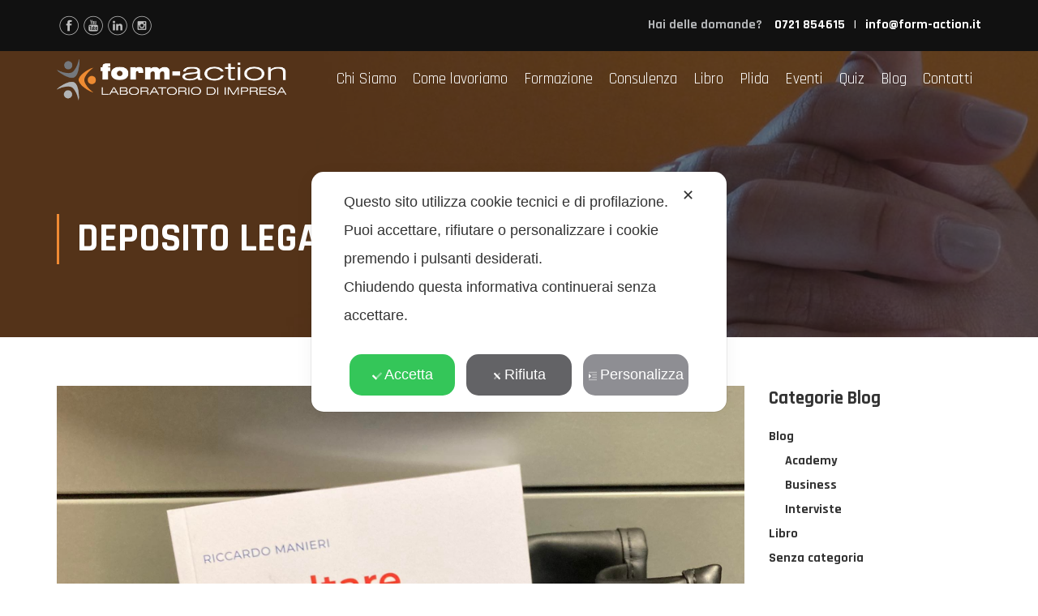

--- FILE ---
content_type: text/html; charset=UTF-8
request_url: https://www.form-action.it/tag/deposito-legale/
body_size: 31198
content:
<!DOCTYPE html>
<html itemscope itemtype="https://schema.org/WebPage" lang="it-IT">
<head>
	<meta charset="UTF-8">
	<meta name="viewport" content="width=device-width, initial-scale=1">
	<link rel="profile" href="https://gmpg.org/xfn/11">
	<link rel="pingback" href="https://www.form-action.it/xmlrpc.php">
	<script class="map_advanced_shield" type="text/javascript" data-no-minify="1" data-no-optimize="1" data-no-defer="1" consent-skip-blocker="1" nowprocket data-cfasync="false">
var map_full_config={"config_origin":"myagileprivacy_native","mapx_ga4":0,"map_wl":0,"map_js_basedirectory":"https:\/\/www.form-action.it\/wp-content\/plugins\/myagileprivacy\/local-cache\/my-agile-privacy\/","map_lang_code":"it","cookie_reset_timestamp":null,"cookie_api_key_remote_id_map_active":{"googlefonts":"map_cookie_33","google_maps":"map_cookie_17"},"cookie_api_key_remote_id_map_detectable":{"my_agile_pixel_ga":"map_cookie_407","google_tag_manager":"map_cookie_30","stape":"map_cookie_469","akamai":"map_cookie_79","ally_widget":"map_cookie_478","burst_statistics":"map_cookie_479","cloudinary":"map_cookie_446","font_awesome":"map_cookie_385","matomo_cloud":"map_cookie_405","matomo_on_premise":"map_cookie_404","quic_cloud":"map_cookie_435","stripe":"map_cookie_388","tabnav":"map_cookie_480","vimeo":"map_cookie_31","vik_booking":"map_cookie_420","youtube":"map_cookie_25","google_analytics":"map_cookie_15","microsoft_ads":"map_cookie_66","active_campaign_site_tracking":"map_cookie_390","addtoany":"map_cookie_27","adobe_analytics":"map_cookie_86","adobe_fonts":"map_cookie_447","adroll":"map_cookie_96","amazon_advertising":"map_cookie_393","apple_pay":"map_cookie_442","sendinblue":"map_cookie_121","calendly":"map_cookie_403","capterra_badge":"map_cookie_454","capterra_tracking":"map_cookie_455","cleantalk":"map_cookie_461","climate_levels":"map_cookie_433","cloudflare_turnstile":"map_cookie_473","cloudflare_web_analytics":"map_cookie_439","crazyegg":"map_cookie_54","criteo":"map_cookie_9","disqus":"map_cookie_2","elfsight_widget":"map_cookie_476","facebook_messenger":"map_cookie_384","facebook_remarketing":"map_cookie_43","fareharbor":"map_cookie_453","feedaty_widget":"map_cookie_460","getresponse":"map_cookie_163","google_audience_manager_audience_extension":"map_cookie_100","google_adsense":"map_cookie_12","googlefonts":"map_cookie_33","google_maps":"map_cookie_17","google_oauth":"map_cookie_481","google_pay":"map_cookie_443","google_recaptcha":"map_cookie_74","google_translate_widget":"map_cookie_417","gravatar":"map_cookie_400","hcaptcha":"map_cookie_437","hearthis_widget":"map_cookie_457","hotel_cc":"map_cookie_434","hoteldoor":"map_cookie_471","hotjar":"map_cookie_136","hubspot_analytics":"map_cookie_283","hubspot_crm":"map_cookie_450","jetpack":"map_cookie_392","klaviyo":"map_cookie_463","sitewit":"map_cookie_448","landbot":"map_cookie_431","leadchampion":"map_cookie_472","leadforensics":"map_cookie_440","leadfeeder_tracking":"map_cookie_418","lead_rebel":"map_cookie_449","linkedin_ads":"map_cookie_396","linkedin":"map_cookie_382","livechat":"map_cookie_42","madeep":"map_cookie_413","mailchimp_widget":"map_cookie_317","metricool":"map_cookie_419","microsoft_clarity":"map_cookie_387","monetyzer":"map_cookie_428","google_ads":"map_cookie_29","mr_preno":"map_cookie_414","my_agile_pixel_fbq":"map_cookie_408","my_agile_pixel_tiktok":"map_cookie_409","Nexi":"map_cookie_445","nytroseo":"map_cookie_475","octorate":"map_cookie_412","onesignal":"map_cookie_430","open_street_map":"map_cookie_436","outbrain":"map_cookie_210","pinterest_conversion_tag":"map_cookie_395","plerdy":"map_cookie_464","poinzilla":"map_cookie_465","paypal":"map_cookie_172","shopify_button":"map_cookie_458","linkedin_widget":"map_cookie_6","facebook_like":"map_cookie_3","twitter_widget":"map_cookie_5","pinterest_social_widget":"map_cookie_422","quantcast":"map_cookie_429","tik_tok":"map_cookie_406","rolex":"map_cookie_432","satispay":"map_cookie_444","scalapay_widget":"map_cookie_470","sentry":"map_cookie_438","shinystat":"map_cookie_24","simplybook":"map_cookie_425","sitebehaviour":"map_cookie_466","smartsuppchat":"map_cookie_424","smoobu_widget":"map_cookie_474","snazzy_maps":"map_cookie_423","soundcloud_widget":"map_cookie_401","statcounter":"map_cookie_462","bdow_all":"map_cookie_451","survey_monkey":"map_cookie_158","taboola":"map_cookie_220","tawkto_widget":"map_cookie_150","teads_pixel":"map_cookie_456","tik_tok_analytics":"map_cookie_452","triptease":"map_cookie_399","trustindex_widget":"map_cookie_459","trustpilot_widget":"map_cookie_397","vdo_ai":"map_cookie_441","visitortracking":"map_cookie_467","localweb_messenger":"map_cookie_410","activecampaign_widget":"map_cookie_415","google_form_widget":"map_cookie_477","widget_instagram":"map_cookie_47","widget_jotform":"map_cookie_164","mailerlite_widget":"map_cookie_416","mapbox":"map_cookie_301","spotify_widget":"map_cookie_308","tidio_chat":"map_cookie_391","wisernotify":"map_cookie_468","wistia":"map_cookie_302","yandex_metrica":"map_cookie_389","zemanta":"map_cookie_427"},"cookie_api_key_remote_id_map_blocked_without_notification":[],"map_cookies_always_allowed":[],"cookie_api_key_friendly_name_map":{"googlefonts":{"desc":"Google Fonts","is_necessary":true},"google_maps":{"desc":"Google Maps widget","is_necessary":true},"my_agile_pixel_ga":{"desc":"My Agile Pixel - Google Analytics","is_necessary":true},"google_tag_manager":{"desc":"Google Tag Manager","is_necessary":true},"stape":{"desc":"Stape","is_necessary":true},"akamai":{"desc":"Akamai Content Delivery Network","is_necessary":true},"ally_widget":{"desc":"Ally","is_necessary":true},"burst_statistics":{"desc":"Burst Statistics","is_necessary":true},"cloudinary":{"desc":"Cloudinary","is_necessary":true},"font_awesome":{"desc":"Font Awesome","is_necessary":true},"matomo_cloud":{"desc":"Matomo (Cloud)","is_necessary":true},"matomo_on_premise":{"desc":"Matomo (On Premise)","is_necessary":true},"quic_cloud":{"desc":"QUIC.cloud","is_necessary":true},"stripe":{"desc":"Stripe","is_necessary":true},"tabnav":{"desc":"tabnav","is_necessary":true},"vimeo":{"desc":"Video Vimeo","is_necessary":true},"vik_booking":{"desc":"Vik Booking","is_necessary":true},"youtube":{"desc":"Widget Video YouTube","is_necessary":true},"google_analytics":{"desc":"Google Analytics","is_necessary":true},"microsoft_ads":{"desc":"Microsoft Advertising","is_necessary":true},"active_campaign_site_tracking":{"desc":"ActiveCampaign Site Tracking","is_necessary":true},"addtoany":{"desc":"AddToAny","is_necessary":true},"adobe_analytics":{"desc":"Adobe Analytics","is_necessary":true},"adobe_fonts":{"desc":"Adobe Fonts","is_necessary":true},"adroll":{"desc":"AdRoll","is_necessary":true},"amazon_advertising":{"desc":"Amazon Advertising","is_necessary":true},"apple_pay":{"desc":"Apple Pay","is_necessary":true},"sendinblue":{"desc":"Brevo","is_necessary":true},"calendly":{"desc":"Calendly Widget","is_necessary":true},"capterra_badge":{"desc":"Capterra Badge","is_necessary":true},"capterra_tracking":{"desc":"Capterra Tracking","is_necessary":true},"cleantalk":{"desc":"CleanTalk","is_necessary":true},"climate_levels":{"desc":"Climate Levels","is_necessary":true},"cloudflare_turnstile":{"desc":"Cloudflare Turnstile","is_necessary":true},"cloudflare_web_analytics":{"desc":"Cloudflare Web Analytics","is_necessary":true},"crazyegg":{"desc":"Crazy Egg","is_necessary":true},"criteo":{"desc":"Criteo","is_necessary":true},"disqus":{"desc":"Disqus","is_necessary":true},"elfsight_widget":{"desc":"Elfsight Widget","is_necessary":true},"facebook_messenger":{"desc":"Facebook Messenger Chat","is_necessary":true},"facebook_remarketing":{"desc":"Facebook Remarketing","is_necessary":true},"fareharbor":{"desc":"FareHarbor","is_necessary":true},"feedaty_widget":{"desc":"Feedaty widget","is_necessary":true},"getresponse":{"desc":"GetResponse","is_necessary":true},"google_audience_manager_audience_extension":{"desc":"Google Ad Manager Audience Extension","is_necessary":true},"google_adsense":{"desc":"Google AdSense","is_necessary":true},"google_oauth":{"desc":"Google OAuth","is_necessary":true},"google_pay":{"desc":"Google Pay","is_necessary":true},"google_recaptcha":{"desc":"Google reCAPTCHA","is_necessary":true},"google_translate_widget":{"desc":"Google Translate Widget","is_necessary":true},"gravatar":{"desc":"Gravatar","is_necessary":true},"hcaptcha":{"desc":"hCaptcha","is_necessary":true},"hearthis_widget":{"desc":"hearthis.at Widget","is_necessary":true},"hotel_cc":{"desc":"Hotel.cc","is_necessary":true},"hoteldoor":{"desc":"Hoteldoor","is_necessary":true},"hotjar":{"desc":"Hotjar Heat Maps & Recordings","is_necessary":true},"hubspot_analytics":{"desc":"HubSpot Analytics","is_necessary":true},"hubspot_crm":{"desc":"HubSpot CRM","is_necessary":true},"jetpack":{"desc":"Jetpack","is_necessary":true},"klaviyo":{"desc":"Klaviyo","is_necessary":true},"sitewit":{"desc":"Kliken (Sitewit)","is_necessary":true},"landbot":{"desc":"Landbot","is_necessary":true},"leadchampion":{"desc":"Lead Champion","is_necessary":true},"leadforensics":{"desc":"Lead Forensics","is_necessary":true},"leadfeeder_tracking":{"desc":"Leadfeeder Tracking","is_necessary":true},"lead_rebel":{"desc":"leadREBEL","is_necessary":true},"linkedin_ads":{"desc":"LinkedIn Ads","is_necessary":true},"linkedin":{"desc":"LinkedIn Insight Tag","is_necessary":true},"livechat":{"desc":"LiveChat Widget","is_necessary":true},"madeep":{"desc":"Madeep","is_necessary":true},"mailchimp_widget":{"desc":"MailChimp Widget","is_necessary":true},"metricool":{"desc":"Metricool","is_necessary":true},"microsoft_clarity":{"desc":"Microsoft Clarity","is_necessary":true},"monetyzer":{"desc":"Monetyzer","is_necessary":true},"google_ads":{"desc":"Monitoraggio conversioni di Google Ads","is_necessary":true},"mr_preno":{"desc":"Mr PRENO","is_necessary":true},"my_agile_pixel_fbq":{"desc":"My Agile Pixel - Facebook Remarketing","is_necessary":true},"my_agile_pixel_tiktok":{"desc":"My Agile Pixel - TikTok Pixel","is_necessary":true},"Nexi":{"desc":"Nexi","is_necessary":true},"nytroseo":{"desc":"Nytro Seo","is_necessary":true},"octorate":{"desc":"Octorate","is_necessary":true},"onesignal":{"desc":"OneSignal","is_necessary":true},"open_street_map":{"desc":"Open Street Map","is_necessary":true},"outbrain":{"desc":"Outbrain","is_necessary":true},"pinterest_conversion_tag":{"desc":"Pinterest Conversion Tag","is_necessary":true},"plerdy":{"desc":"Plerdy","is_necessary":true},"poinzilla":{"desc":"Poinzilla","is_necessary":true},"paypal":{"desc":"Pulsante e widget di PayPal","is_necessary":true},"shopify_button":{"desc":"Pulsante e widget di Shopify","is_necessary":true},"linkedin_widget":{"desc":"Pulsante e widget sociali di Linkedin","is_necessary":true},"facebook_like":{"desc":"Pulsante Mi Piace e widget sociali di Facebook","is_necessary":true},"twitter_widget":{"desc":"Pulsante Tweet e widget sociali di Twitter - X","is_necessary":true},"pinterest_social_widget":{"desc":"Pulsante \u201cPin it\u201d e widget sociali di Pinterest","is_necessary":true},"quantcast":{"desc":"Quantcast Advertise","is_necessary":true},"tik_tok":{"desc":"Remarketing TikTok","is_necessary":true},"rolex":{"desc":"Rolex","is_necessary":true},"satispay":{"desc":"Satispay","is_necessary":true},"scalapay_widget":{"desc":"Scalapay","is_necessary":true},"sentry":{"desc":"Sentry","is_necessary":true},"shinystat":{"desc":"ShinyStat","is_necessary":true},"simplybook":{"desc":"SimplyBook","is_necessary":true},"sitebehaviour":{"desc":"SiteBehaviour","is_necessary":true},"smartsuppchat":{"desc":"Smartsupp","is_necessary":true},"smoobu_widget":{"desc":"Smoobu","is_necessary":true},"snazzy_maps":{"desc":"Snazzy Maps","is_necessary":true},"soundcloud_widget":{"desc":"SoundCloud Widget","is_necessary":true},"statcounter":{"desc":"Statcounter","is_necessary":true},"bdow_all":{"desc":"SumoMe \/ Bdow","is_necessary":true},"survey_monkey":{"desc":"SurveyMonkey Widget","is_necessary":true},"taboola":{"desc":"Taboola","is_necessary":true},"tawkto_widget":{"desc":"Tawk.to Widget","is_necessary":true},"teads_pixel":{"desc":"Teads Universal Pixel","is_necessary":true},"tik_tok_analytics":{"desc":"TikTok Analytics","is_necessary":true},"triptease":{"desc":"Triptease.io","is_necessary":true},"trustindex_widget":{"desc":"Trustindex widget","is_necessary":true},"trustpilot_widget":{"desc":"TrustPilot widget","is_necessary":true},"vdo_ai":{"desc":"Vdo.ai","is_necessary":true},"visitortracking":{"desc":"VisitorTracking","is_necessary":true},"localweb_messenger":{"desc":"Web Instant Messenger","is_necessary":true},"activecampaign_widget":{"desc":"Widget ActiveCampaign","is_necessary":true},"google_form_widget":{"desc":"Widget Google Form","is_necessary":true},"widget_instagram":{"desc":"Widget Instagram","is_necessary":true},"widget_jotform":{"desc":"Widget JotForm","is_necessary":true},"mailerlite_widget":{"desc":"Widget MailerLite","is_necessary":true},"mapbox":{"desc":"Widget Mapbox","is_necessary":true},"spotify_widget":{"desc":"Widget Spotify","is_necessary":true},"tidio_chat":{"desc":"Widget Tidio Live Chat","is_necessary":true},"wisernotify":{"desc":"Wisernotify","is_necessary":true},"wistia":{"desc":"Wistia","is_necessary":true},"yandex_metrica":{"desc":"Yandex Metrica","is_necessary":true},"zemanta":{"desc":"Zemanta","is_necessary":true}},"cookie_api_key_not_to_block":[],"enforce_youtube_privacy":0,"enforce_youtube_privacy_v2":0,"video_advanced_privacy":1,"manifest_assoc":{"purposes-lv.json":{"filename":"purposes-lv-1.0.22.json","version":"1.0.22"},"cookie-shield.js":{"filename":"cookie-shield-1.3.69.js","version":"1.3.69"},"purposes-sr.json":{"filename":"purposes-sr-1.0.22.json","version":"1.0.22"},"purposes-nl.json":{"filename":"purposes-nl-1.0.22.json","version":"1.0.22"},"common-tr.json":{"filename":"common-tr-1.0.22.json","version":"1.0.22"},"common-no.json":{"filename":"common-no-1.0.22.json","version":"1.0.22"},"purposes-de.json":{"filename":"purposes-de-1.0.22.json","version":"1.0.22"},"purposes-cs.json":{"filename":"purposes-cs-1.0.22.json","version":"1.0.22"},"common-sq.json":{"filename":"common-sq-1.0.22.json","version":"1.0.22"},"common-hr.json":{"filename":"common-hr-1.0.22.json","version":"1.0.22"},"common-bg.json":{"filename":"common-bg-1.0.22.json","version":"1.0.22"},"purposes-bs.json":{"filename":"purposes-bs-1.0.22.json","version":"1.0.22"},"common-sl.json":{"filename":"common-sl-1.0.22.json","version":"1.0.22"},"common-el.json":{"filename":"common-el-1.0.22.json","version":"1.0.22"},"purposes-sv.json":{"filename":"purposes-sv-1.0.22.json","version":"1.0.22"},"purposes-ca.json":{"filename":"purposes-ca-1.0.22.json","version":"1.0.22"},"common-mk.json":{"filename":"common-mk-1.0.22.json","version":"1.0.22"},"common-ro.json":{"filename":"common-ro-1.0.22.json","version":"1.0.22"},"purposes-uk.json":{"filename":"purposes-uk-1.0.22.json","version":"1.0.22"},"purposes-sl.json":{"filename":"purposes-sl-1.0.22.json","version":"1.0.22"},"common-da.json":{"filename":"common-da-1.0.22.json","version":"1.0.22"},"purposes-es.json":{"filename":"purposes-es-1.0.22.json","version":"1.0.22"},"purposes-et.json":{"filename":"purposes-et-1.0.22.json","version":"1.0.22"},"purposes-no.json":{"filename":"purposes-no-1.0.22.json","version":"1.0.22"},"common-it.json":{"filename":"common-it-1.0.22.json","version":"1.0.22"},"purposes-da.json":{"filename":"purposes-da-1.0.22.json","version":"1.0.22"},"common-es.json":{"filename":"common-es-1.0.22.json","version":"1.0.22"},"purposes-hu.json":{"filename":"purposes-hu-1.0.22.json","version":"1.0.22"},"purposes-pl.json":{"filename":"purposes-pl-1.0.22.json","version":"1.0.22"},"purposes-el.json":{"filename":"purposes-el-1.0.22.json","version":"1.0.22"},"MyAgilePrivacyIabTCF.js":{"filename":"MyAgilePrivacyIabTCF-1.0.22.js","version":"1.0.22"},"common-nl.json":{"filename":"common-nl-1.0.22.json","version":"1.0.22"},"purposes-fi.json":{"filename":"purposes-fi-1.0.22.json","version":"1.0.22"},"common-en.json":{"filename":"common-en-1.0.22.json","version":"1.0.22"},"purposes-pt.json":{"filename":"purposes-pt-1.0.22.json","version":"1.0.22"},"common-fi.json":{"filename":"common-fi-1.0.22.json","version":"1.0.22"},"common-sr.json":{"filename":"common-sr-1.0.22.json","version":"1.0.22"},"common-et.json":{"filename":"common-et-1.0.22.json","version":"1.0.22"},"common-pl.json":{"filename":"common-pl-1.0.22.json","version":"1.0.22"},"purposes-sq.json":{"filename":"purposes-sq-1.0.22.json","version":"1.0.22"},"common-cs.json":{"filename":"common-cs-1.0.22.json","version":"1.0.22"},"common-pt.json":{"filename":"common-pt-1.0.22.json","version":"1.0.22"},"common-hu.json":{"filename":"common-hu-1.0.22.json","version":"1.0.22"},"common-lv.json":{"filename":"common-lv-1.0.22.json","version":"1.0.22"},"vendor-list.json":{"filename":"vendor-list-1.0.22.json","version":"1.0.22"},"purposes-ro.json":{"filename":"purposes-ro-1.0.22.json","version":"1.0.22"},"common-sk.json":{"filename":"common-sk-1.0.22.json","version":"1.0.22"},"purposes-tr.json":{"filename":"purposes-tr-1.0.22.json","version":"1.0.22"},"common-bs.json":{"filename":"common-bs-1.0.22.json","version":"1.0.22"},"purposes-bg.json":{"filename":"purposes-bg-1.0.22.json","version":"1.0.22"},"purposes-hr.json":{"filename":"purposes-hr-1.0.22.json","version":"1.0.22"},"common-sv.json":{"filename":"common-sv-1.0.22.json","version":"1.0.22"},"googleVendors.json":{"filename":"googleVendors-1.0.22.json","version":"1.0.22"},"common-uk.json":{"filename":"common-uk-1.0.22.json","version":"1.0.22"},"purposes-ru.json":{"filename":"purposes-ru-1.0.22.json","version":"1.0.22"},"purposes-lt.json":{"filename":"purposes-lt-1.0.22.json","version":"1.0.22"},"common-lt.json":{"filename":"common-lt-1.0.22.json","version":"1.0.22"},"common-ru.json":{"filename":"common-ru-1.0.22.json","version":"1.0.22"},"purposes-en.json":{"filename":"purposes-en-1.0.22.json","version":"1.0.22"},"common-ca.json":{"filename":"common-ca-1.0.22.json","version":"1.0.22"},"purposes-mk.json":{"filename":"purposes-mk-1.0.22.json","version":"1.0.22"},"common-de.json":{"filename":"common-de-1.0.22.json","version":"1.0.22"},"purposes-fr.json":{"filename":"purposes-fr-1.0.22.json","version":"1.0.22"},"common-fr.json":{"filename":"common-fr-1.0.22.json","version":"1.0.22"},"purposes-sk.json":{"filename":"purposes-sk-1.0.22.json","version":"1.0.22"},"purposes-it.json":{"filename":"purposes-it-1.0.22.json","version":"1.0.22"}},"js_shield_url":"https:\/\/www.form-action.it\/wp-content\/plugins\/myagileprivacy\/local-cache\/my-agile-privacy\/cookie-shield-1.3.69.js","main_frontend_js":"https:\/\/www.form-action.it\/wp-content\/plugins\/myagileprivacy\/frontend\/js\/plain\/my-agile-privacy-frontend.min.js","frontend_css":["https:\/\/www.form-action.it\/wp-content\/plugins\/myagileprivacy\/frontend\/css\/my-agile-privacy-reset.min.css","https:\/\/www.form-action.it\/wp-content\/plugins\/myagileprivacy\/frontend\/css\/animate.min.css","https:\/\/www.form-action.it\/wp-content\/plugins\/myagileprivacy\/frontend\/css\/my-agile-privacy-frontend.min.css"],"load_iab_tcf":false,"iab_tcf_script_url":null,"enable_microsoft_cmode":null,"cmode_microsoft_default_consent_obj":null,"enable_clarity_cmode":null,"cmode_clarity_default_consent_obj":null,"enable_cmode_v2":null,"cmode_v2_implementation_type":null,"enable_cmode_url_passthrough":null,"cmode_v2_forced_off_ga4_advanced":null,"cmode_v2_default_consent_obj":null,"cmode_v2_js_on_error":true,"shield_added_pattern":{"js_patterns_src":[]},"early_gcmode":true,"frontend_regulation":"opt-in"};

</script>
<script class="map_advanced_shield" type="text/javascript" src="https://www.form-action.it/wp-content/plugins/myagileprivacy/local-cache/my-agile-privacy/cookie-shield-1.3.69.js" data-no-minify="1" data-no-optimize="1" data-no-defer="1" consent-skip-blocker="1" nowprocket data-cfasync="false"></script>
<script type="text/javascript" id="lpData">
/* <![CDATA[ */
var lpData = {"site_url":"https:\/\/www.form-action.it","user_id":"0","theme":"eduma-child","lp_rest_url":"https:\/\/www.form-action.it\/wp-json\/","nonce":"8406e32103","is_course_archive":"","courses_url":"https:\/\/www.form-action.it\/formazione\/","urlParams":[],"lp_version":"4.2.8.2","lp_rest_load_ajax":"https:\/\/www.form-action.it\/wp-json\/lp\/v1\/load_content_via_ajax\/","ajaxUrl":"https:\/\/www.form-action.it\/wp-admin\/admin-ajax.php","lpAjaxUrl":"https:\/\/www.form-action.it\/lp-ajax-handle","coverImageRatio":"5.16","toast":{"gravity":"bottom","position":"center","duration":3000,"close":1,"stopOnFocus":1,"classPrefix":"lp-toast"},"i18n":[]};
/* ]]> */
</script>
		<style id="learn-press-custom-css">
			:root {
				--lp-container-max-width: 1290px;
				--lp-cotainer-padding: 1rem;
				--lp-primary-color: #ffb606;
				--lp-secondary-color: #442e66;
			}
		</style>
		<meta name='robots' content='index, follow, max-image-preview:large, max-snippet:-1, max-video-preview:-1' />
	<style>img:is([sizes="auto" i], [sizes^="auto," i]) { contain-intrinsic-size: 3000px 1500px }</style>
	<link rel="alternate" hreflang="it" href="https://www.form-action.it/tag/deposito-legale/" />
<link rel="alternate" hreflang="x-default" href="https://www.form-action.it/tag/deposito-legale/" />

<!-- Google Tag Manager by PYS -->
    <script data-cfasync="false" data-pagespeed-no-defer>
	    window.dataLayerPYS = window.dataLayerPYS || [];
	</script>
<!-- End Google Tag Manager by PYS -->
	<!-- This site is optimized with the Yoast SEO plugin v24.8.1 - https://yoast.com/wordpress/plugins/seo/ -->
	<title>deposito legale Archivi - Form Action</title>
	<link rel="canonical" href="https://www.form-action.it/tag/deposito-legale/" />
	<meta property="og:locale" content="it_IT" />
	<meta property="og:type" content="article" />
	<meta property="og:title" content="deposito legale Archivi - Form Action" />
	<meta property="og:url" content="https://www.form-action.it/tag/deposito-legale/" />
	<meta property="og:site_name" content="Form Action" />
	<meta name="twitter:card" content="summary_large_image" />
	<script type="application/ld+json" class="yoast-schema-graph">{"@context":"https://schema.org","@graph":[{"@type":"CollectionPage","@id":"https://www.form-action.it/tag/deposito-legale/","url":"https://www.form-action.it/tag/deposito-legale/","name":"deposito legale Archivi - Form Action","isPartOf":{"@id":"https://www.form-action.it/#website"},"primaryImageOfPage":{"@id":"https://www.form-action.it/tag/deposito-legale/#primaryimage"},"image":{"@id":"https://www.form-action.it/tag/deposito-legale/#primaryimage"},"thumbnailUrl":"https://www.form-action.it/wp-content/uploads/2022/04/Foto-libro-zaino.jpg","breadcrumb":{"@id":"https://www.form-action.it/tag/deposito-legale/#breadcrumb"},"inLanguage":"it-IT"},{"@type":"ImageObject","inLanguage":"it-IT","@id":"https://www.form-action.it/tag/deposito-legale/#primaryimage","url":"https://www.form-action.it/wp-content/uploads/2022/04/Foto-libro-zaino.jpg","contentUrl":"https://www.form-action.it/wp-content/uploads/2022/04/Foto-libro-zaino.jpg","width":2048,"height":1522},{"@type":"BreadcrumbList","@id":"https://www.form-action.it/tag/deposito-legale/#breadcrumb","itemListElement":[{"@type":"ListItem","position":1,"name":"Home","item":"https://www.form-action.it/"},{"@type":"ListItem","position":2,"name":"deposito legale"}]},{"@type":"WebSite","@id":"https://www.form-action.it/#website","url":"https://www.form-action.it/","name":"Form Action","description":"Consulenza Aziendale e Direzionale a Pesaro Rimini e Ancona","publisher":{"@id":"https://www.form-action.it/#organization"},"potentialAction":[{"@type":"SearchAction","target":{"@type":"EntryPoint","urlTemplate":"https://www.form-action.it/?s={search_term_string}"},"query-input":{"@type":"PropertyValueSpecification","valueRequired":true,"valueName":"search_term_string"}}],"inLanguage":"it-IT"},{"@type":"Organization","@id":"https://www.form-action.it/#organization","name":"Form Action","url":"https://www.form-action.it/","logo":{"@type":"ImageObject","inLanguage":"it-IT","@id":"https://www.form-action.it/#/schema/logo/image/","url":"https://www.form-action.it/wp-content/uploads/2016/03/LogoWebBlack.png","contentUrl":"https://www.form-action.it/wp-content/uploads/2016/03/LogoWebBlack.png","width":283,"height":51,"caption":"Form Action"},"image":{"@id":"https://www.form-action.it/#/schema/logo/image/"},"sameAs":["https://www.facebook.com/formactionpesaro/","https://www.instagram.com/formactionpesaro/?hl=it","https://www.linkedin.com/company/2520752","https://www.youtube.com/channel/UC-HyJIH5WYiNNkvqUXfSxtg"]}]}</script>
	<!-- / Yoast SEO plugin. -->


<link rel="alternate" type="application/rss+xml" title="Form Action &raquo; Feed" href="https://www.form-action.it/feed/" />
<link rel="alternate" type="application/rss+xml" title="Form Action &raquo; Feed dei commenti" href="https://www.form-action.it/comments/feed/" />
<link rel="alternate" type="application/rss+xml" title="Form Action &raquo; deposito legale Feed del tag" href="https://www.form-action.it/tag/deposito-legale/feed/" />
<link rel='stylesheet' id='cnss_font_awesome_css-css' href='https://www.form-action.it/wp-content/plugins/easy-social-icons/css/font-awesome/css/all.min.css?ver=6.7.2' type='text/css' media='all' />
<link rel='stylesheet' id='cnss_font_awesome_v4_shims-css' href='https://www.form-action.it/wp-content/plugins/easy-social-icons/css/font-awesome/css/v4-shims.min.css?ver=6.7.2' type='text/css' media='all' />
<link rel='stylesheet' id='cnss_css-css' href='https://www.form-action.it/wp-content/plugins/easy-social-icons/css/cnss.css?ver=1.0' type='text/css' media='all' />
<link rel='stylesheet' id='flick-css' href='https://www.form-action.it/wp-content/plugins/mailchimp/assets/css/flick/flick.css?ver=1.6.3' type='text/css' media='all' />
<link rel='stylesheet' id='mailchimp_sf_main_css-css' href='https://www.form-action.it/?mcsf_action=main_css&#038;ver=1.6.3' type='text/css' media='all' />
<link rel='stylesheet' id='my-agile-privacy-reset-css' href='https://www.form-action.it/wp-content/plugins/myagileprivacy/frontend/css/my-agile-privacy-reset.min.css?ver=3.2.5' type='text/css' media='all' />
<link rel='stylesheet' id='my-agile-privacy-animate-css' href='https://www.form-action.it/wp-content/plugins/myagileprivacy/frontend/css/animate.min.css?ver=3.2.5' type='text/css' media='all' />
<link rel='stylesheet' id='my-agile-privacy-css' href='https://www.form-action.it/wp-content/plugins/myagileprivacy/frontend/css/my-agile-privacy-frontend.min.css?ver=3.2.5' type='text/css' media='all' />
<link rel='stylesheet' id='wp-block-library-css' href='https://www.form-action.it/wp-includes/css/dist/block-library/style.min.css?ver=6.7.4' type='text/css' media='all' />
<style id='wp-block-library-theme-inline-css' type='text/css'>
.wp-block-audio :where(figcaption){color:#555;font-size:13px;text-align:center}.is-dark-theme .wp-block-audio :where(figcaption){color:#ffffffa6}.wp-block-audio{margin:0 0 1em}.wp-block-code{border:1px solid #ccc;border-radius:4px;font-family:Menlo,Consolas,monaco,monospace;padding:.8em 1em}.wp-block-embed :where(figcaption){color:#555;font-size:13px;text-align:center}.is-dark-theme .wp-block-embed :where(figcaption){color:#ffffffa6}.wp-block-embed{margin:0 0 1em}.blocks-gallery-caption{color:#555;font-size:13px;text-align:center}.is-dark-theme .blocks-gallery-caption{color:#ffffffa6}:root :where(.wp-block-image figcaption){color:#555;font-size:13px;text-align:center}.is-dark-theme :root :where(.wp-block-image figcaption){color:#ffffffa6}.wp-block-image{margin:0 0 1em}.wp-block-pullquote{border-bottom:4px solid;border-top:4px solid;color:currentColor;margin-bottom:1.75em}.wp-block-pullquote cite,.wp-block-pullquote footer,.wp-block-pullquote__citation{color:currentColor;font-size:.8125em;font-style:normal;text-transform:uppercase}.wp-block-quote{border-left:.25em solid;margin:0 0 1.75em;padding-left:1em}.wp-block-quote cite,.wp-block-quote footer{color:currentColor;font-size:.8125em;font-style:normal;position:relative}.wp-block-quote:where(.has-text-align-right){border-left:none;border-right:.25em solid;padding-left:0;padding-right:1em}.wp-block-quote:where(.has-text-align-center){border:none;padding-left:0}.wp-block-quote.is-large,.wp-block-quote.is-style-large,.wp-block-quote:where(.is-style-plain){border:none}.wp-block-search .wp-block-search__label{font-weight:700}.wp-block-search__button{border:1px solid #ccc;padding:.375em .625em}:where(.wp-block-group.has-background){padding:1.25em 2.375em}.wp-block-separator.has-css-opacity{opacity:.4}.wp-block-separator{border:none;border-bottom:2px solid;margin-left:auto;margin-right:auto}.wp-block-separator.has-alpha-channel-opacity{opacity:1}.wp-block-separator:not(.is-style-wide):not(.is-style-dots){width:100px}.wp-block-separator.has-background:not(.is-style-dots){border-bottom:none;height:1px}.wp-block-separator.has-background:not(.is-style-wide):not(.is-style-dots){height:2px}.wp-block-table{margin:0 0 1em}.wp-block-table td,.wp-block-table th{word-break:normal}.wp-block-table :where(figcaption){color:#555;font-size:13px;text-align:center}.is-dark-theme .wp-block-table :where(figcaption){color:#ffffffa6}.wp-block-video :where(figcaption){color:#555;font-size:13px;text-align:center}.is-dark-theme .wp-block-video :where(figcaption){color:#ffffffa6}.wp-block-video{margin:0 0 1em}:root :where(.wp-block-template-part.has-background){margin-bottom:0;margin-top:0;padding:1.25em 2.375em}
</style>
<style id='qsm-quiz-style-inline-css' type='text/css'>


</style>
<style id='classic-theme-styles-inline-css' type='text/css'>
/*! This file is auto-generated */
.wp-block-button__link{color:#fff;background-color:#32373c;border-radius:9999px;box-shadow:none;text-decoration:none;padding:calc(.667em + 2px) calc(1.333em + 2px);font-size:1.125em}.wp-block-file__button{background:#32373c;color:#fff;text-decoration:none}
</style>
<style id='global-styles-inline-css' type='text/css'>
:root{--wp--preset--aspect-ratio--square: 1;--wp--preset--aspect-ratio--4-3: 4/3;--wp--preset--aspect-ratio--3-4: 3/4;--wp--preset--aspect-ratio--3-2: 3/2;--wp--preset--aspect-ratio--2-3: 2/3;--wp--preset--aspect-ratio--16-9: 16/9;--wp--preset--aspect-ratio--9-16: 9/16;--wp--preset--color--black: #000000;--wp--preset--color--cyan-bluish-gray: #abb8c3;--wp--preset--color--white: #ffffff;--wp--preset--color--pale-pink: #f78da7;--wp--preset--color--vivid-red: #cf2e2e;--wp--preset--color--luminous-vivid-orange: #ff6900;--wp--preset--color--luminous-vivid-amber: #fcb900;--wp--preset--color--light-green-cyan: #7bdcb5;--wp--preset--color--vivid-green-cyan: #00d084;--wp--preset--color--pale-cyan-blue: #8ed1fc;--wp--preset--color--vivid-cyan-blue: #0693e3;--wp--preset--color--vivid-purple: #9b51e0;--wp--preset--color--primary: #f08a33;--wp--preset--color--title: #333;--wp--preset--color--sub-title: #999;--wp--preset--color--border-input: #ddd;--wp--preset--gradient--vivid-cyan-blue-to-vivid-purple: linear-gradient(135deg,rgba(6,147,227,1) 0%,rgb(155,81,224) 100%);--wp--preset--gradient--light-green-cyan-to-vivid-green-cyan: linear-gradient(135deg,rgb(122,220,180) 0%,rgb(0,208,130) 100%);--wp--preset--gradient--luminous-vivid-amber-to-luminous-vivid-orange: linear-gradient(135deg,rgba(252,185,0,1) 0%,rgba(255,105,0,1) 100%);--wp--preset--gradient--luminous-vivid-orange-to-vivid-red: linear-gradient(135deg,rgba(255,105,0,1) 0%,rgb(207,46,46) 100%);--wp--preset--gradient--very-light-gray-to-cyan-bluish-gray: linear-gradient(135deg,rgb(238,238,238) 0%,rgb(169,184,195) 100%);--wp--preset--gradient--cool-to-warm-spectrum: linear-gradient(135deg,rgb(74,234,220) 0%,rgb(151,120,209) 20%,rgb(207,42,186) 40%,rgb(238,44,130) 60%,rgb(251,105,98) 80%,rgb(254,248,76) 100%);--wp--preset--gradient--blush-light-purple: linear-gradient(135deg,rgb(255,206,236) 0%,rgb(152,150,240) 100%);--wp--preset--gradient--blush-bordeaux: linear-gradient(135deg,rgb(254,205,165) 0%,rgb(254,45,45) 50%,rgb(107,0,62) 100%);--wp--preset--gradient--luminous-dusk: linear-gradient(135deg,rgb(255,203,112) 0%,rgb(199,81,192) 50%,rgb(65,88,208) 100%);--wp--preset--gradient--pale-ocean: linear-gradient(135deg,rgb(255,245,203) 0%,rgb(182,227,212) 50%,rgb(51,167,181) 100%);--wp--preset--gradient--electric-grass: linear-gradient(135deg,rgb(202,248,128) 0%,rgb(113,206,126) 100%);--wp--preset--gradient--midnight: linear-gradient(135deg,rgb(2,3,129) 0%,rgb(40,116,252) 100%);--wp--preset--font-size--small: 13px;--wp--preset--font-size--medium: 20px;--wp--preset--font-size--large: 28px;--wp--preset--font-size--x-large: 42px;--wp--preset--font-size--normal: 15px;--wp--preset--font-size--huge: 36px;--wp--preset--spacing--20: 0.44rem;--wp--preset--spacing--30: 0.67rem;--wp--preset--spacing--40: 1rem;--wp--preset--spacing--50: 1.5rem;--wp--preset--spacing--60: 2.25rem;--wp--preset--spacing--70: 3.38rem;--wp--preset--spacing--80: 5.06rem;--wp--preset--shadow--natural: 6px 6px 9px rgba(0, 0, 0, 0.2);--wp--preset--shadow--deep: 12px 12px 50px rgba(0, 0, 0, 0.4);--wp--preset--shadow--sharp: 6px 6px 0px rgba(0, 0, 0, 0.2);--wp--preset--shadow--outlined: 6px 6px 0px -3px rgba(255, 255, 255, 1), 6px 6px rgba(0, 0, 0, 1);--wp--preset--shadow--crisp: 6px 6px 0px rgba(0, 0, 0, 1);}:where(.is-layout-flex){gap: 0.5em;}:where(.is-layout-grid){gap: 0.5em;}body .is-layout-flex{display: flex;}.is-layout-flex{flex-wrap: wrap;align-items: center;}.is-layout-flex > :is(*, div){margin: 0;}body .is-layout-grid{display: grid;}.is-layout-grid > :is(*, div){margin: 0;}:where(.wp-block-columns.is-layout-flex){gap: 2em;}:where(.wp-block-columns.is-layout-grid){gap: 2em;}:where(.wp-block-post-template.is-layout-flex){gap: 1.25em;}:where(.wp-block-post-template.is-layout-grid){gap: 1.25em;}.has-black-color{color: var(--wp--preset--color--black) !important;}.has-cyan-bluish-gray-color{color: var(--wp--preset--color--cyan-bluish-gray) !important;}.has-white-color{color: var(--wp--preset--color--white) !important;}.has-pale-pink-color{color: var(--wp--preset--color--pale-pink) !important;}.has-vivid-red-color{color: var(--wp--preset--color--vivid-red) !important;}.has-luminous-vivid-orange-color{color: var(--wp--preset--color--luminous-vivid-orange) !important;}.has-luminous-vivid-amber-color{color: var(--wp--preset--color--luminous-vivid-amber) !important;}.has-light-green-cyan-color{color: var(--wp--preset--color--light-green-cyan) !important;}.has-vivid-green-cyan-color{color: var(--wp--preset--color--vivid-green-cyan) !important;}.has-pale-cyan-blue-color{color: var(--wp--preset--color--pale-cyan-blue) !important;}.has-vivid-cyan-blue-color{color: var(--wp--preset--color--vivid-cyan-blue) !important;}.has-vivid-purple-color{color: var(--wp--preset--color--vivid-purple) !important;}.has-black-background-color{background-color: var(--wp--preset--color--black) !important;}.has-cyan-bluish-gray-background-color{background-color: var(--wp--preset--color--cyan-bluish-gray) !important;}.has-white-background-color{background-color: var(--wp--preset--color--white) !important;}.has-pale-pink-background-color{background-color: var(--wp--preset--color--pale-pink) !important;}.has-vivid-red-background-color{background-color: var(--wp--preset--color--vivid-red) !important;}.has-luminous-vivid-orange-background-color{background-color: var(--wp--preset--color--luminous-vivid-orange) !important;}.has-luminous-vivid-amber-background-color{background-color: var(--wp--preset--color--luminous-vivid-amber) !important;}.has-light-green-cyan-background-color{background-color: var(--wp--preset--color--light-green-cyan) !important;}.has-vivid-green-cyan-background-color{background-color: var(--wp--preset--color--vivid-green-cyan) !important;}.has-pale-cyan-blue-background-color{background-color: var(--wp--preset--color--pale-cyan-blue) !important;}.has-vivid-cyan-blue-background-color{background-color: var(--wp--preset--color--vivid-cyan-blue) !important;}.has-vivid-purple-background-color{background-color: var(--wp--preset--color--vivid-purple) !important;}.has-black-border-color{border-color: var(--wp--preset--color--black) !important;}.has-cyan-bluish-gray-border-color{border-color: var(--wp--preset--color--cyan-bluish-gray) !important;}.has-white-border-color{border-color: var(--wp--preset--color--white) !important;}.has-pale-pink-border-color{border-color: var(--wp--preset--color--pale-pink) !important;}.has-vivid-red-border-color{border-color: var(--wp--preset--color--vivid-red) !important;}.has-luminous-vivid-orange-border-color{border-color: var(--wp--preset--color--luminous-vivid-orange) !important;}.has-luminous-vivid-amber-border-color{border-color: var(--wp--preset--color--luminous-vivid-amber) !important;}.has-light-green-cyan-border-color{border-color: var(--wp--preset--color--light-green-cyan) !important;}.has-vivid-green-cyan-border-color{border-color: var(--wp--preset--color--vivid-green-cyan) !important;}.has-pale-cyan-blue-border-color{border-color: var(--wp--preset--color--pale-cyan-blue) !important;}.has-vivid-cyan-blue-border-color{border-color: var(--wp--preset--color--vivid-cyan-blue) !important;}.has-vivid-purple-border-color{border-color: var(--wp--preset--color--vivid-purple) !important;}.has-vivid-cyan-blue-to-vivid-purple-gradient-background{background: var(--wp--preset--gradient--vivid-cyan-blue-to-vivid-purple) !important;}.has-light-green-cyan-to-vivid-green-cyan-gradient-background{background: var(--wp--preset--gradient--light-green-cyan-to-vivid-green-cyan) !important;}.has-luminous-vivid-amber-to-luminous-vivid-orange-gradient-background{background: var(--wp--preset--gradient--luminous-vivid-amber-to-luminous-vivid-orange) !important;}.has-luminous-vivid-orange-to-vivid-red-gradient-background{background: var(--wp--preset--gradient--luminous-vivid-orange-to-vivid-red) !important;}.has-very-light-gray-to-cyan-bluish-gray-gradient-background{background: var(--wp--preset--gradient--very-light-gray-to-cyan-bluish-gray) !important;}.has-cool-to-warm-spectrum-gradient-background{background: var(--wp--preset--gradient--cool-to-warm-spectrum) !important;}.has-blush-light-purple-gradient-background{background: var(--wp--preset--gradient--blush-light-purple) !important;}.has-blush-bordeaux-gradient-background{background: var(--wp--preset--gradient--blush-bordeaux) !important;}.has-luminous-dusk-gradient-background{background: var(--wp--preset--gradient--luminous-dusk) !important;}.has-pale-ocean-gradient-background{background: var(--wp--preset--gradient--pale-ocean) !important;}.has-electric-grass-gradient-background{background: var(--wp--preset--gradient--electric-grass) !important;}.has-midnight-gradient-background{background: var(--wp--preset--gradient--midnight) !important;}.has-small-font-size{font-size: var(--wp--preset--font-size--small) !important;}.has-medium-font-size{font-size: var(--wp--preset--font-size--medium) !important;}.has-large-font-size{font-size: var(--wp--preset--font-size--large) !important;}.has-x-large-font-size{font-size: var(--wp--preset--font-size--x-large) !important;}
:where(.wp-block-post-template.is-layout-flex){gap: 1.25em;}:where(.wp-block-post-template.is-layout-grid){gap: 1.25em;}
:where(.wp-block-columns.is-layout-flex){gap: 2em;}:where(.wp-block-columns.is-layout-grid){gap: 2em;}
:root :where(.wp-block-pullquote){font-size: 1.5em;line-height: 1.6;}
</style>
<link rel='stylesheet' id='contact-form-7-css' href='https://www.form-action.it/wp-content/plugins/contact-form-7/includes/css/styles.css?ver=6.0.5' type='text/css' media='all' />
<link rel='stylesheet' id='wpml-legacy-dropdown-0-css' href='https://www.form-action.it/wp-content/plugins/sitepress-multilingual-cms/templates/language-switchers/legacy-dropdown/style.min.css?ver=1' type='text/css' media='all' />
<style id='wpml-legacy-dropdown-0-inline-css' type='text/css'>
.wpml-ls-statics-shortcode_actions{background-color:#eeeeee;}.wpml-ls-statics-shortcode_actions, .wpml-ls-statics-shortcode_actions .wpml-ls-sub-menu, .wpml-ls-statics-shortcode_actions a {border-color:#cdcdcd;}.wpml-ls-statics-shortcode_actions a, .wpml-ls-statics-shortcode_actions .wpml-ls-sub-menu a, .wpml-ls-statics-shortcode_actions .wpml-ls-sub-menu a:link, .wpml-ls-statics-shortcode_actions li:not(.wpml-ls-current-language) .wpml-ls-link, .wpml-ls-statics-shortcode_actions li:not(.wpml-ls-current-language) .wpml-ls-link:link {color:#444444;background-color:#ffffff;}.wpml-ls-statics-shortcode_actions .wpml-ls-sub-menu a:hover,.wpml-ls-statics-shortcode_actions .wpml-ls-sub-menu a:focus, .wpml-ls-statics-shortcode_actions .wpml-ls-sub-menu a:link:hover, .wpml-ls-statics-shortcode_actions .wpml-ls-sub-menu a:link:focus {color:#000000;background-color:#eeeeee;}.wpml-ls-statics-shortcode_actions .wpml-ls-current-language > a {color:#444444;background-color:#ffffff;}.wpml-ls-statics-shortcode_actions .wpml-ls-current-language:hover>a, .wpml-ls-statics-shortcode_actions .wpml-ls-current-language>a:focus {color:#000000;background-color:#eeeeee;}
</style>
<link rel='stylesheet' id='mc4wp-form-basic-css' href='https://www.form-action.it/wp-content/plugins/mailchimp-for-wp/assets/css/form-basic.css?ver=4.10.2' type='text/css' media='all' />
<link rel='stylesheet' id='megamenu-css' href='https://www.form-action.it/wp-content/uploads/maxmegamenu/style_it.css?ver=edc556' type='text/css' media='all' />
<link rel='stylesheet' id='dashicons-css' href='https://www.form-action.it/wp-includes/css/dashicons.min.css?ver=6.7.4' type='text/css' media='all' />
<link rel='stylesheet' id='cms-navigation-style-base-css' href='https://www.form-action.it/wp-content/plugins/wpml-cms-nav/res/css/cms-navigation-base.css?ver=1.5.5' type='text/css' media='screen' />
<link rel='stylesheet' id='cms-navigation-style-css' href='https://www.form-action.it/wp-content/plugins/wpml-cms-nav/res/css/cms-navigation.css?ver=1.5.5' type='text/css' media='screen' />
<link rel='stylesheet' id='thim-parent-style-css' href='https://www.form-action.it/wp-content/themes/eduma/style.css?ver=6.7.4' type='text/css' media='all' />
<link rel='stylesheet' id='learnpress-widgets-css' href='https://www.form-action.it/wp-content/plugins/learnpress/assets/css/widgets.min.css?ver=4.2.8.2' type='text/css' media='all' />
<link rel='stylesheet' id='font-awesome-5-all-css' href='https://www.form-action.it/wp-content/themes/eduma/assets/css/all.min.css?ver=5.6.7' type='text/css' media='all' />
<link rel='stylesheet' id='font-awesome-4-shim-css' href='https://www.form-action.it/wp-content/themes/eduma/assets/css/v4-shims.min.css?ver=5.6.7' type='text/css' media='all' />
<link rel='stylesheet' id='elementor-icons-thim-ekits-fonts-css' href='https://www.form-action.it/wp-content/themes/eduma/assets/css/thim-ekits-icons.min.css?ver=5.6.7' type='text/css' media='all' />
<link rel='stylesheet' id='thim-style-css' href='https://www.form-action.it/wp-content/themes/eduma-child/style.css?ver=5.6.7' type='text/css' media='all' />
<style id='thim-style-inline-css' type='text/css'>
:root{--thim-body-primary-color:#f08a33;--thim-body-secondary-color:#4caf50;--thim-button-text-color:#333;--thim-button-hover-color:#f08a33;--thim-border-color:#eee;--thim-placeholder-color:#999;--top-info-course-background_color:#273044;--top-info-course-text_color:#fff;--thim-footer-font-title-variant:700;--thim-footer-font-title-font-size:14px;--thim-footer-font-title-line-height:40px;--thim-footer-font-title-text-transform:uppercase;--thim-top-heading-title-align:left;--thim-top-heading-title-font-size-desktop:48px;--thim-top-heading-title-font-size-mobile:35px;--thim-top-heading-title-font-text-transform:uppercase;--thim-top-heading-title-font-weight:bold;--thim-top-heading-padding-top:90px;--thim-top-heading-padding-bottom:90px;--thim-top-heading-padding-top-mobile:50px;--thim-top-heading-padding-bottom-mobile:50px;--thim-breacrumb-font-size:1em;--thim-breacrumb-color:#666;--thim-course-price-color:#f24c0a;--thim-width-logo:283px;--thim-bg-color-toolbar:#111111;--thim-text-color-toolbar:#b1b3b5;--thim-link-color-toolbar:#ffffff;--thim-link-hover-color-toolbar:#fff;--thim-toolbar-variant:600;--thim-toolbar-font-size:16px;--thim-toolbar-line-height:30px;--thim-toolbar-text-transform:none;--thim-toolbar-border-type:dashed;--thim-toolbar-border-size:1px;--thim-link-color-toolbar-border-button:#ddd;--thim-bg-main-menu-color:rgba(255,255,255,0);--thim-main-menu-variant:normal;--thim-main-menu-font-size:19px;--thim-main-menu-line-height:1.3em;--thim-main-menu-text-transform:uppercase;--thim-main-menu-font-weight:600;--thim-main-menu-text-color:#ffffff;--thim_main_menu_text_color_rgb:255,255,255;--thim-main-menu-text-hover-color:#ffffff;--thim-sticky-bg-main-menu-color:#fff;--thim-sticky-main-menu-text-color:#333;--thim_sticky_main_menu_text_color_rgb:51,3,;--thim-sticky-main-menu-text-hover-color:#333;--thim-sub-menu-bg-color:#ffffff;--thim-sub-menu-border-color:rgba(43,43,43,0);--thim-sub-menu-text-color:#999999;--thim-sub-menu-text-color-hover:#333333;--thim-bg-mobile-menu-color:#232323;--thim-mobile-menu-text-color:#b1b3b5;--thim_mobile_menu_text_color_rgb:177,179,181;--thim-mobile-menu-text-hover-color:#fff;--thim-footer-font-size:14px;--thim-bg-switch-layout-style:#f5f5f5;--thim-padding-switch-layout-style:10px;--thim-font-body-font-family:Rajdhani;--thim-font-body-variant:regular;--thim-font-body-font-size:15px;--thim-font-body-line-height:1.7em;--thim-font-body-color:#666;--thim-font-title-font-family:Rajdhani;--thim-font-title-color:#333333;--thim-font-title-variant:700;--thim-font-h1-font-size:36px;--thim-font-h1-line-height:1.6em;--thim-font-h1-text-transform:none;--thim-font-h2-font-size:28px;--thim-font-h2-line-height:1.6em;--thim-font-h2-text-transform:none;--thim-font-h3-font-size:24px;--thim-font-h3-line-height:1.6em;--thim-font-h3-text-transform:none;--thim-font-h4-font-size:18px;--thim-font-h4-line-height:1.6em;--thim-font-h4-text-transform:none;--thim-font-h4-variant:600;--thim-font-h5-font-size:16px;--thim-font-h5-line-height:1.6em;--thim-font-h5-text-transform:none;--thim-font-h5-variant:600;--thim-font-h6-font-size:16px;--thim-font-h6-line-height:1.4em;--thim-font-h6-text-transform:none;--thim-font-h6-variant:600;--thim-font-title-sidebar-font-size:18px;--thim-font-title-sidebar-line-height:1.4em;--thim-font-title-sidebar-text-transform:uppercase;--thim-font-button-variant:regular;--thim-font-button-font-size:13px;--thim-font-button-line-height:1.6em;--thim-font-button-text-transform:uppercase;--thim-preload-style-background:#ffffff;--thim-preload-style-color:#ffb606;--thim-footer-bg-color:#111111;--thim-footer-color-title:#fff;--thim-footer-color-text:#b1b3b5;--thim-footer-color-link:;--thim-footer-color-hover:;--thim-padding-content-pdtop-desktop:60px;--thim-padding-content-pdbottom-desktop:60px;--thim-padding-content-pdtop-mobile:40px;--thim-padding-content-pdbottom-mobile:40px;--thim-copyright-bg-color:#111111;--thim-copyright-text-color:#b1b3b5;--thim-copyright-border-color:#222;--thim-bg-pattern:url("http://educationwp.thimpress.com/wp-content/themes/eduma/images/patterns/pattern1.png");--thim-bg-repeat:no-repeat;--thim-bg-position:center center;--thim-bg-attachment:inherit;--thim-bg-size:inherit;--thim-footer-bg-repeat:no-repeat;--thim-footer-bg-position:center center;--thim-footer-bg-size:inherit;--thim-footer-bg-attachment:inherit;--thim-body-bg-color:#fff;--nav-mobile-color-background:#ffffff;--nav-mobile-color-text:#333;--nav-mobile-color-hover:#ffb606;}
/** CSS Blog */
body .page-content-inner .no-results.not-found .page-header{margin:0 0 9px 0}body .page-content-inner .control-panel{padding-bottom:30px;margin-bottom:30px;text-align:right}body .page-content-inner .control-panel .control-btn>a{margin-right:30px}body .page-content-inner .control-panel .control-btn>a>span{margin-right:10px}body .page-content-inner .control-panel .control-btn>a>span:last-child{margin-right:0}body .page-content-inner .control-panel .control-btn>a:last-child{margin-right:0}body .page-content-inner.scroll .loop-pagination{display:none}body .blog-content .desc_cat{margin-top:-15px;margin-bottom:35px}body .blog-content article:after{content:"";clear:both;display:block}body .blog-content article .content-inner{display:inline-block;width:100%;padding-bottom:40px}body .blog-content article:last-child .content-inner{padding-bottom:0}article .related-archive .post-formats-wrapper img{width:100%}.blog-default article .content-inner .entry-header{display:grid;grid-template-columns:auto 1fr}article .entry-summary{clear:both}article .readmore{margin-top:20px}article .readmore a{display:inline-block;padding:11px 25px;border:0;line-height:var(--thim-font-button-line-height);font-weight:var(--thim-font-button-variant,"regular");font-size:var(--thim-font-button-font-size);text-transform:var(--thim-font-button-text-transform);border-radius:var(--thim-border-radius-button,0);color:var(--thim-button-text-color);background-color:var(--thim-body-primary-color,#ffb606)}article .readmore a:hover{color:var(--thim-button-text-color);background-color:var(--thim-button-hover-color)}.blog-switch-layout .post-index{display:inline-block;line-height:34px;font-size:13px;color:#999}.blog-switch-layout article{padding-left:15px;padding-right:15px}.blog-switch-layout article .entry-header .entry-contain{width:100%;float:none;padding-left:0}.blog-switch-layout article .entry-header .entry-contain:before{display:none}.blog-switch-layout.blog-list article{float:none;overflow:hidden;clear:both;border-bottom:1px solid var(--thim-border-color,#eee);padding:40px 0;margin:0 15px;width:auto}.blog-switch-layout.blog-list article .date-meta{display:none}.blog-switch-layout.blog-list article:first-child{padding-top:0}.blog-switch-layout.blog-list article .content-inner{padding:0;display:block}.blog-switch-layout.blog-list article .content-inner .post-formats-wrapper{margin:0;margin-right:30px}.blog-switch-layout.blog-list article .entry-content>.author,.blog-switch-layout.blog-list article .entry-grid-meta{display:none}.blog-switch-layout.blog-list article .post-formats-wrapper{width:270px;float:left}.blog-switch-layout.blog-list article .entry-content{float:right;width:calc(100% - 300px);width:-webkit-calc(100% - 300px);width:-moz-calc(100% - 300px)}.blog-switch-layout.blog-list article .entry-content .entry-summary{clear:inherit}.blog-switch-layout.blog-list article.format-standard:not(.has-post-thumbnail) .entry-content{float:none;width:100%}.blog-switch-layout.blog-list article.format-audio .post-formats-wrapper,.blog-switch-layout.blog-list article.format-video .post-formats-wrapper{position:relative;min-height:270px}.blog-switch-layout.blog-list article.format-audio .post-formats-wrapper iframe,.blog-switch-layout.blog-list article.format-video .post-formats-wrapper iframe{position:absolute;top:0;left:0;width:100%;height:100%}.blog-switch-layout.blog-grid article{border:1px solid var(--thim-border-color,#eee);margin-bottom:30px;margin-left:15px;margin-right:15px;padding:0}.blog-switch-layout.blog-grid article.blog-grid-2{float:left;width:calc(50% - 30px);width:-webkit-calc(50% - 30px);width:-moz-calc(50% - 30px)}.blog-switch-layout.blog-grid article.blog-grid-2:nth-child(2n+1){clear:both}.blog-switch-layout.blog-grid article.blog-grid-3{float:left;width:calc(33.33% - 30px);width:-webkit-calc(33.33% - 30px);width:-moz-calc(33.33% - 30px)}.blog-switch-layout.blog-grid article.blog-grid-3:nth-child(3n+1){clear:both}.blog-switch-layout.blog-grid article.blog-grid-4{float:left;width:calc(25% - 30px);width:-webkit-calc(25% - 30px);width:-moz-calc(25% - 30px)}.blog-switch-layout.blog-grid article.blog-grid-4:nth-child(4n+1){clear:both}.blog-switch-layout.blog-grid article .entry-title{font-size:16px;font-weight:700;line-height:25px;margin:11px 0 22px;height:50px;display:block;display:-webkit-box;-webkit-line-clamp:2;-webkit-box-orient:vertical;overflow:hidden;text-overflow:ellipsis;text-transform:none;text-align:center}.blog-switch-layout.blog-grid article .post-formats-wrapper{margin:0}.blog-switch-layout.blog-grid article .entry-meta,.blog-switch-layout.blog-grid article .readmore,.blog-switch-layout.blog-grid article .entry-summary{display:none}.blog-switch-layout.blog-grid article .entry-content{padding:0 20px;margin:0;border:0}.blog-switch-layout.blog-grid article .content-inner{padding:0}.blog-switch-layout.blog-grid article .entry-header{margin-bottom:0}.blog-switch-layout.blog-grid article .author{text-align:center}.blog-switch-layout.blog-grid article .author img{margin-top:-28px;border-radius:50%;border:2px solid #fff;position:relative;z-index:3}.blog-switch-layout.blog-grid article .author .author_name{font-size:13px;font-weight:400;text-transform:capitalize;margin-top:7px;display:block}.blog-switch-layout.blog-grid article .author .author_name a{color:var(--thim-font-body-color)}.blog-switch-layout.blog-grid article .author .author_name a:hover{text-decoration:underline}.blog-switch-layout.blog-grid article .entry-grid-meta{overflow:hidden;position:relative;padding:14px 0 10px;line-height:30px;display:block;margin:0}.blog-switch-layout.blog-grid article .entry-grid-meta:before{content:"";width:30px;height:3px;position:absolute;top:0;left:0;right:0;margin:auto;background-color:var(--thim-body-primary-color,#ffb606);z-index:10}.blog-switch-layout.blog-grid article .entry-grid-meta:after{content:"";position:absolute;left:0;right:0;top:1px;height:1px;width:100%;background:var(--thim-border-color,#eee)}.blog-switch-layout.blog-grid article .entry-grid-meta>div{font-size:14px;color:#ccc;line-height:30px;font-weight:400;text-transform:none;display:inline-block}.blog-switch-layout.blog-grid article .entry-grid-meta>div.comments{float:right}.blog-switch-layout.blog-grid article .entry-grid-meta>div i{display:inline-block;margin-right:4px;line-height:30px;font-size:13px;vertical-align:top}.blog-switch-layout.blog-grid article.has-post-thumbnail .entry-content{border-top:0}.blog-switch-layout.blog-grid article.format-audio .post-formats-wrapper,.blog-switch-layout.blog-grid article.format-video .post-formats-wrapper{position:relative;min-height:138px;width:100%}.blog-switch-layout.blog-grid article.format-audio .post-formats-wrapper iframe,.blog-switch-layout.blog-grid article.format-video .post-formats-wrapper iframe{position:absolute;top:0;left:0;width:100%;height:100%}.blog-switch-layout.blog-grid article.format-gallery .post-formats-wrapper{position:relative;min-height:28px}.blog-switch-layout.blog-grid article.format-standard:not(.has-post-thumbnail) .author img{margin-top:20px}.related-archive{padding-top:30px}.related-archive .flexslider{overflow:hidden}.related-archive .archived-posts{margin-left:-15px;margin-right:-15px}.related-archive .archived-posts .category-posts img{border-radius:var(--thim-border-radius-item,0)}.related-archive .archived-posts .category-posts img:hover{opacity:0.8}.related-archive .archived-posts .rel-post-text h5 a:hover{color:var(--thim-body-primary-color,#ffb606)}.related-archive .archived-posts .owl-carousel .owl-item .post{padding-right:15px;padding-left:15px}.related-archive .archived-posts .owl-carousel .owl-item .post h5{margin-bottom:8px;margin-top:16px}.related-archive .archived-posts .owl-carousel .owl-item .post .date{font-size:var(--thim-font-body-small,14px)}.related-archive .single-title{margin:0 0 30px 0;position:relative}.related-archive ul.archived-posts{margin:0 -10px}.related-archive ul.archived-posts li{list-style:none}.related-archive ul.archived-posts>li{float:left;padding:0 10px;margin-bottom:20px;width:33.333%}.related-archive ul.archived-posts>li.format-video .post-formats-wrapper{position:relative;padding-bottom:56.25%;padding-top:25px;height:0}.related-archive ul.archived-posts>li.format-video .post-formats-wrapper iframe{position:absolute;top:0;left:0;width:100%;height:100%}.related-archive ul.archived-posts>li .post-formats-wrapper{margin-bottom:6px !important}.related-archive ul.archived-posts>li h5{margin:0;line-height:34px}.related-archive ul.archived-posts>li h5 a{width:100%;display:block;overflow:hidden;text-overflow:ellipsis;white-space:nowrap;color:var(--thim-font-title-color)}.related-archive ul.archived-posts>li h5 a:hover{color:var(--thim-body-primary-color,#ffb606)}.related-archive ul.archived-posts .date{color:#ccc;font-size:12px;font-weight:700}.related-archive ul.archived-posts:after{clear:both;content:"";display:table}.single article .entry-header .entry-title{margin-bottom:20px;margin-top:0;font-size:var(--thim-font-h2-font-size)}.entry-navigation-post{border:1px solid var(--thim-border-color,#eee);margin-top:30px;overflow:hidden;position:relative;border-radius:var(--thim-border-radius-item,0);display:flex}.entry-navigation-post:before{position:absolute;content:"";width:1px;height:100%;top:0;bottom:0;left:50%;background:var(--thim-border-color,#eee)}.entry-navigation-post .prev-post,.entry-navigation-post .next-post{width:50%;padding:20px}.entry-navigation-post .prev-post .heading,.entry-navigation-post .next-post .heading{margin-bottom:10px;transition:0.3s}.entry-navigation-post .prev-post .heading a,.entry-navigation-post .next-post .heading a{color:var(--thim-font-title-color)}.entry-navigation-post .prev-post .heading a:hover,.entry-navigation-post .next-post .heading a:hover{color:var(--thim-body-primary-color,#ffb606)}.entry-navigation-post .prev-post .title,.entry-navigation-post .next-post .title{margin:0;margin-bottom:10px;color:var(--thim-font-title-color);overflow:hidden;display:-webkit-box;-webkit-line-clamp:1;line-clamp:1;-webkit-box-orient:vertical;transition:0.3s}.entry-navigation-post .prev-post .title a,.entry-navigation-post .next-post .title a{color:var(--thim-font-title-color)}.entry-navigation-post .prev-post .title a:hover,.entry-navigation-post .next-post .title a:hover{color:var(--thim-body-primary-color,#ffb606)}.entry-navigation-post .prev-post .date,.entry-navigation-post .next-post .date{font-size:var(--thim-font-body-small,14px)}.entry-navigation-post .prev-post{text-align:left}.entry-navigation-post .next-post{text-align:right}.entry-tag-share{margin:30px 0}.entry-tag-share .post-tag{line-height:25px}.entry-tag-share .post-tag a{color:var(--thim-font-title-color)}.entry-tag-share .post-tag a:hover{color:var(--thim-body-primary-color,#ffb606)}.entry-tag-share .post-tag span{color:var(--thim-font-title-color);margin-right:8px;font-weight:var(--thim-font-h6-variant);font-family:var(--thim-font-title-font-family)}.entry-tag-share .thim-social-share{float:right}.entry-tag-share .thim-social-share .heading{font-family:var(--thim-font-title-font-family);color:var(--thim-font-title-color);margin-right:8px;font-weight:var(--thim-font-h6-variant)}@media (max-width:1200px){.blog-switch-layout.blog-list .entry-category{display:none}}@media (max-width:768px){.blog-switch-layout.blog-grid article[class*=blog-grid-]{width:calc(50% - 30px);width:-webkit-calc(50% - 30px);width:-moz-calc(50% - 30px)}.blog-switch-layout.blog-grid article[class*=blog-grid-] .post-image img{width:100%}.blog-switch-layout.blog-grid article[class*=blog-grid-]:nth-child(3n+1),.blog-switch-layout.blog-grid article[class*=blog-grid-]:nth-child(4n+1){clear:inherit}.blog-switch-layout.blog-grid article[class*=blog-grid-]:nth-child(2n+1){clear:both}.blog-switch-layout.blog-list article .content-inner .post-formats-wrapper{margin:0 0 30px}.blog-switch-layout.blog-list article .entry-content{width:100%;clear:both}.thim-ekit-single-post__navigation .title{overflow:hidden;display:-webkit-box;-webkit-line-clamp:2;line-clamp:2;-webkit-box-orient:vertical}.thim-ekit-single-post__author-box{align-items:flex-start}}@media (max-width:480px){.blog-switch-layout.blog-grid article[class*=blog-grid-]{width:calc(100% - 30px);width:-webkit-calc(100% - 30px);width:-moz-calc(100% - 30px)}}@media (min-width:768px) and (max-width:992px){.entry-tag-share .col-sm-6{width:100%}.entry-tag-share .thim-social-share{float:none;margin-top:15px}}
/** CSS RevSlider */
.thim_overlay_gradient .textwidget p,.thim_overlay_gradient_2 .textwidget p{margin-bottom:0}.thim_overlay_gradient .rev_slider li .slotholder,.thim_overlay_gradient_2 .rev_slider li .slotholder{position:relative}.thim_overlay_gradient .rev_slider li .slotholder:before,.thim_overlay_gradient_2 .rev_slider li .slotholder:before{background:#6020d2;background:-moz-linear-gradient(left,#6020d2 0%,#2e67f5 100%);background:-webkit-linear-gradient(left,#6020d2 0%,#2e67f5 100%);background:linear-gradient(to right,#6020d2 0%,#2e67f5 100%);filter:"progid:DXImageTransform.Microsoft.gradient(startColorstr='#6020d2', endColorstr='#2e67f5', GradientType=1)";content:"";position:absolute;left:0;top:0;width:100%;height:100%;filter:alpha(opacity=46);-ms-filter:"progid:DXImageTransform.Microsoft.Alpha(Opacity=46)";-webkit-opacity:0.46;-khtml-opacity:0.46;-moz-opacity:0.46;-ms-opacity:0.46;-o-opacity:0.46;opacity:0.46}.thim_overlay_gradient .rev_slider li .slotholder:after,.thim_overlay_gradient_2 .rev_slider li .slotholder:after{position:absolute;height:200px;width:100%;content:"";bottom:0;opacity:0.5;background:-moz-linear-gradient(top,rgba(125,185,232,0) 0%,rgb(0,0,0) 100%);background:-webkit-linear-gradient(top,rgba(125,185,232,0) 0%,rgb(0,0,0) 100%);background:linear-gradient(to bottom,rgba(125,185,232,0) 0%,rgb(0,0,0) 100%);filter:"progid:DXImageTransform.Microsoft.gradient(startColorstr='#007db9e8', endColorstr='#000000', GradientType=0)"}.thim_overlay_gradient .rev_slider li .thim-slider-button:hover,.thim_overlay_gradient_2 .rev_slider li .thim-slider-button:hover{color:#fff !important;background:#6020d2;background:-moz-linear-gradient(left,#6020d2 0%,#2e67f5 100%);background:-webkit-linear-gradient(left,#6020d2 0%,#2e67f5 100%);background:linear-gradient(to right,#6020d2 0%,#2e67f5 100%);filter:"progid:DXImageTransform.Microsoft.gradient(startColorstr='#6020d2', endColorstr='#2e67f5', GradientType=1)"}.thim_overlay_gradient rs-sbg-px>rs-sbg-wrap>rs-sbg.thim-overlayed:before,.thim_overlay_gradient rs-sbg-px>rs-sbg-wrap>rs-sbg:before,.thim_overlay_gradient_2 rs-sbg-px>rs-sbg-wrap>rs-sbg.thim-overlayed:before,.thim_overlay_gradient_2 rs-sbg-px>rs-sbg-wrap>rs-sbg:before{background:#6020d2;background:-moz-linear-gradient(left,#6020d2 0%,#2e67f5 100%);background:-webkit-linear-gradient(left,#6020d2 0%,#2e67f5 100%);background:linear-gradient(to right,#6020d2 0%,#2e67f5 100%);filter:"progid:DXImageTransform.Microsoft.gradient(startColorstr='#6020d2', endColorstr='#2e67f5', GradientType=1)";content:"";position:absolute;left:0;top:0;width:100%;height:100%;z-index:1;pointer-events:unset;filter:alpha(opacity=46);-ms-filter:"progid:DXImageTransform.Microsoft.Alpha(Opacity=46)";-webkit-opacity:0.46;-khtml-opacity:0.46;-moz-opacity:0.46;-ms-opacity:0.46;-o-opacity:0.46;opacity:0.46}.thim_overlay_gradient rs-layer-wrap>rs-loop-wrap>rs-mask-wrap>.rs-layer.thim-slider-button:hover,.thim_overlay_gradient_2 rs-layer-wrap>rs-loop-wrap>rs-mask-wrap>.rs-layer.thim-slider-button:hover{color:#fff !important;background:#6020d2;background:-moz-linear-gradient(left,#6020d2 0%,#2e67f5 100%);background:-webkit-linear-gradient(left,#6020d2 0%,#2e67f5 100%);background:linear-gradient(to right,#6020d2 0%,#2e67f5 100%);filter:"progid:DXImageTransform.Microsoft.gradient(startColorstr='#6020d2', endColorstr='#2e67f5', GradientType=1)"}.thim_overlay_gradient_2 .rev_slider li .slotholder{position:relative}.thim_overlay_gradient_2 .rev_slider li .slotholder:before{background:#6a11cb;background:-moz-linear-gradient(left,#6a11cb 0%,#2575fc 100%);background:-webkit-linear-gradient(left,#6a11cb 0%,#2575fc 100%);background:linear-gradient(to right,#6a11cb 0%,#2575fc 100%);filter:"progid:DXImageTransform.Microsoft.gradient(startColorstr='#6a11cb', endColorstr='#2575fc', GradientType=1)";filter:alpha(opacity=90);-ms-filter:"progid:DXImageTransform.Microsoft.Alpha(Opacity=90)";-webkit-opacity:0.9;-khtml-opacity:0.9;-moz-opacity:0.9;-ms-opacity:0.9;-o-opacity:0.9;opacity:0.9}.thim_overlay_gradient_2 rs-sbg-px>rs-sbg-wrap>rs-sbg.thim-overlayed:before{background:#6a11cb;background:-moz-linear-gradient(left,#6a11cb 0%,#2575fc 100%);background:-webkit-linear-gradient(left,#6a11cb 0%,#2575fc 100%);background:linear-gradient(to right,#6a11cb 0%,#2575fc 100%);filter:"progid:DXImageTransform.Microsoft.gradient(startColorstr='#6a11cb', endColorstr='#2575fc', GradientType=1)";filter:alpha(opacity=90);-ms-filter:"progid:DXImageTransform.Microsoft.Alpha(Opacity=90)";-webkit-opacity:0.9;-khtml-opacity:0.9;-moz-opacity:0.9;-ms-opacity:0.9;-o-opacity:0.9;opacity:0.9}.rev_slider .tp-tabs.hebe{border-top:1px solid rgba(255,255,255,0.2)}.rev_slider .tp-tabs.hebe .tp-tab-mask{width:1290px !important;left:auto !important;margin:0 auto;transform:matrix(1,0,0,1,0,0) !important;max-width:100% !important;bottom:auto;top:auto}.rev_slider .tp-tabs.hebe .tp-tab-mask .tp-tabs-inner-wrapper{width:100% !important}.rev_slider .tp-tabs.hebe .tp-tab-desc{font-weight:300}.rev_slider .tp-tabs.hebe .tp-tab{position:inherit;padding:45px 0;display:table-cell;padding-left:45px;padding-right:10px;width:25% !important;left:unset !important;opacity:1;border-top:4px solid transparent}.rev_slider .tp-tabs.hebe .tp-tab:before{content:"1";border:1px solid;position:absolute;border-radius:100%;left:0;margin-top:-15px;top:50%;color:#aaa;width:30px;line-height:30px;text-align:center}.rev_slider .tp-tabs.hebe .tp-tab>div{display:table-cell;line-height:20px;color:#aaaaaa;vertical-align:middle}.rev_slider .tp-tabs.hebe .tp-tab:hover>div,.rev_slider .tp-tabs.hebe .tp-tab:hover:before{color:#fff}.rev_slider .tp-tabs.hebe .tp-tab.selected{border-top:4px solid #fff}.rev_slider .tp-tabs.hebe .tp-tab.selected>div{color:#fff}.rev_slider .tp-tabs.hebe .tp-tab.selected:before{color:#fff}.rev_slider .tp-tabs.hebe .tp-tab:nth-child(2):before{content:"2"}.rev_slider .tp-tabs.hebe .tp-tab:nth-child(3):before{content:"3"}.rev_slider .tp-tabs.hebe .tp-tab:nth-child(4):before{content:"4"}.rev_slider .tp-tabs.hebe .tp-tab:nth-child(5):before{content:"5"}.tp-caption.rev-btn{-webkit-transition:all 0.3s !important;-khtml-transition:all 0.3s !important;-moz-transition:all 0.3s !important;-ms-transition:all 0.3s !important;-o-transition:all 0.3s !important;transition:all 0.3s !important}.rev-btn.thim-slider-button{color:var(--thim-button-text-color);background-color:var(--thim-body-primary-color,#ffb606)}.rev-btn.thim-slider-button:hover{background-color:var(--thim-button-hover-color);color:var(--thim-button-text-color)}.thim-demo-university-3 .rev-btn,.thim-demo-university-4 .rev-btn{font-family:var(--thim-font-body-font-family)}.revslider-initialised .tp-tabs.hebe{border-top:1px solid rgba(255,255,255,0.2)}.revslider-initialised .tp-tabs.hebe .tp-tab-mask{width:1392px !important;left:auto !important;margin:0 auto;transform:matrix(1,0,0,1,0,0) !important;max-width:100% !important;bottom:auto;top:auto}.revslider-initialised .tp-tabs.hebe .tp-tab-mask .tp-tabs-inner-wrapper{width:100% !important;display:flex}.revslider-initialised .tp-tabs.hebe .tp-tab-desc{font-weight:300}.revslider-initialised .tp-tabs.hebe .tp-tab{position:inherit;padding:0 10px 0 45px;display:-webkit-box;display:-moz-box;display:-ms-flexbox;display:-webkit-flex;display:flex;align-items:center;width:25% !important;left:unset !important;opacity:1;border-top:4px solid transparent}.revslider-initialised .tp-tabs.hebe .tp-tab:before{content:"1";border:1px solid;position:absolute;border-radius:100%;left:0;margin-top:-15px;top:50%;color:#aaa;width:30px;line-height:30px;text-align:center}.revslider-initialised .tp-tabs.hebe .tp-tab>div{display:table-cell;line-height:20px;color:#aaaaaa;vertical-align:middle}.revslider-initialised .tp-tabs.hebe .tp-tab:hover>div,.revslider-initialised .tp-tabs.hebe .tp-tab:hover:before{color:#fff}.revslider-initialised .tp-tabs.hebe .tp-tab.selected{border-top:4px solid #fff}.revslider-initialised .tp-tabs.hebe .tp-tab.selected>div{color:#fff}.revslider-initialised .tp-tabs.hebe .tp-tab.selected:before{color:#fff}.revslider-initialised .tp-tabs.hebe .tp-tab:nth-child(2):before{content:"2"}.revslider-initialised .tp-tabs.hebe .tp-tab:nth-child(3):before{content:"3"}.revslider-initialised .tp-tabs.hebe .tp-tab:nth-child(4):before{content:"4"}.revslider-initialised .tp-tabs.hebe .tp-tab:nth-child(5):before{content:"5"}.revslider-initialised .tp-tabs.hebe_thim{border-top:1px solid rgba(255,255,255,0.2)}.revslider-initialised .tp-tabs.hebe_thim .tp-tab-mask{width:1290px !important;left:auto !important;margin:0 auto;transform:matrix(1,0,0,1,0,0) !important;max-width:100% !important;bottom:auto;top:auto}.revslider-initialised .tp-tabs.hebe_thim .tp-tab-mask .tp-tabs-inner-wrapper{width:100% !important;display:flex}.revslider-initialised .tp-tabs.hebe_thim .tp-tab-desc{font-weight:300}.revslider-initialised .tp-tabs.hebe_thim .tp-tab{position:inherit;padding:0 10px 0 45px;display:-webkit-box;display:-moz-box;display:-ms-flexbox;display:-webkit-flex;display:flex;align-items:center;width:25% !important;left:unset !important;opacity:1;border-top:4px solid transparent}.revslider-initialised .tp-tabs.hebe_thim .tp-tab:before{content:"1";border:1px solid;position:absolute;border-radius:100%;left:0;margin-top:-15px;top:50%;color:rgba(255,255,255,0.7);width:30px;line-height:30px;text-align:center}.revslider-initialised .tp-tabs.hebe_thim .tp-tab>div{display:table-cell;line-height:20px;color:rgba(255,255,255,0.7);vertical-align:middle}.revslider-initialised .tp-tabs.hebe_thim .tp-tab:hover>div,.revslider-initialised .tp-tabs.hebe_thim .tp-tab:hover:before{color:#fff}.revslider-initialised .tp-tabs.hebe_thim .tp-tab.selected{border-top:2px solid #fff}.revslider-initialised .tp-tabs.hebe_thim .tp-tab.selected>div{color:#fff}.revslider-initialised .tp-tabs.hebe_thim .tp-tab.selected:before{color:#fff}.revslider-initialised .tp-tabs.hebe_thim .tp-tab:nth-child(2):before{content:"2"}.revslider-initialised .tp-tabs.hebe_thim .tp-tab:nth-child(3):before{content:"3"}.revslider-initialised .tp-tabs.hebe_thim .tp-tab:nth-child(4):before{content:"4"}.revslider-initialised .tp-tabs.hebe_thim .tp-tab:nth-child(5):before{content:"5"}.textwidget .rev_slider_wrapper.fullscreen-container{overflow:hidden !important}.rev_slider_wrapper .tp-bullet{width:10px;height:10px;border-radius:50%;border:2px solid #82888d}.rev_slider_wrapper .tp-bullet.selected{border-color:var(--thim-body-primary-color,#ffb606);background-color:var(--thim-body-primary-color,#ffb606)}.have_scroll_bottom{position:relative}.have_scroll_bottom .scroll_slider_tab{position:absolute;bottom:0;right:0;width:100%;text-align:right;z-index:1}.have_scroll_bottom .scroll_slider_tab .to_bottom{width:60px;text-align:center;position:absolute;top:-105px;margin-left:-50px;padding:12px 0;display:inline-block;border-left:1px solid rgba(255,255,255,0.2)}.have_scroll_bottom .scroll_slider_tab .to_bottom i{font-family:"thim-ekits";display:block;font-style:inherit;color:#fff;line-height:7px;font-size:12px}.have_scroll_bottom .scroll_slider_tab .to_bottom i.icon2{opacity:0.5}.have_scroll_bottom .rev_slider .tp-tabs.hebe .tp-tab-mask .tp-tabs-inner-wrapper{padding-right:70px}.have_scroll_bottom .revslider-initialised .tp-tabs.hebe .tp-tab-mask .tp-tabs-inner-wrapper{padding-right:70px}.have_scroll_bottom .revslider-initialised .tp-tabs.hebe_thim .tp-tab-mask .tp-tabs-inner-wrapper{padding-right:70px}.thim-click-to-bottom,.have_scroll_bottom .scroll_slider_tab .to_bottom i{-webkit-animation:bounce 2s infinite;-moz-animation:bounce 2s infinite;-ms-animation:bounce 2s infinite;-o-animation:bounce 2s infinite;animation:bounce 2s infinite}.thim-click-to-bottom,.have_scroll_bottom .scroll_slider_tab .to_bottom svg{margin-bottom:20px}.tp-caption.thim-slider-heading{font-size:100px;margin:0 !important}.tp-caption.thim-slider-sub-heading{font-size:24px}.tp-caption.thim-slider-button{transition:all 0.3s !important;white-space:nowrap !important}rs-fullwidth-wrap rs-module-wrap[data-alias=home-one-instructor]{left:0 !important}@media (min-width:1025px) and (max-width:1400px){.rev_slider .tp-tabs.hebe .tp-tab-mask{width:1110px !important}.rev_slider .tp-tabs.hebe .tp-tab-mask .tp-tabs-inner-wrapper{width:100% !important}.rev_slider .tp-tabs.hebe .tp-tab{left:auto !important;position:relative;float:left;width:25% !important}}@media (min-width:1024px) and (max-width:1024px){.rev_slider .tp-tabs.hebe .tp-tab{left:auto !important;position:relative;float:left;width:25% !important;padding-left:50px}.rev_slider .tp-tabs.hebe .tp-tab:before{left:10px}}@media (min-width:768px) and (max-width:992px){.tp-caption.thim-slider-heading{font-size:60px !important}}@media (max-width:1400px){.revslider-initialised .tp-tabs.hebe .tp-tab-mask{width:1140px !important;padding:0 15px}.revslider-initialised .tp-tabs.hebe_thim .tp-tab-mask{width:1140px !important;padding:0 15px}}@media (max-width:1200px){.thim-top-rev-slider{position:relative}.thim-top-rev-slider .tp-rightarrow{right:0;left:auto !important}}@media (max-width:1024px){.revslider-initialised .tp-tabs.hebe .tp-tab-mask{width:1140px !important;padding:0 15px}.revslider-initialised .tp-tabs.hebe_thim .tp-tab-mask{width:1140px !important;padding:0 15px}.tp-caption.thim-slider-heading{font-size:90px}}@media (max-width:991px){.rev_slider .tp-tabs.hebe{display:none}}@media (max-width:768px){.revslider-initialised .tp-tabs.hebe .tp-tab{display:block}.revslider-initialised .tp-tabs.hebe .tp-tab:before{left:50%;margin-left:-15px}.revslider-initialised .tp-tabs.hebe .tp-tab .tp-tab-desc{display:none}.revslider-initialised .tp-tabs.hebe_thim .tp-tab{display:block}.revslider-initialised .tp-tabs.hebe_thim .tp-tab:before{left:50%;margin-left:-15px}.revslider-initialised .tp-tabs.hebe_thim .tp-tab .tp-tab-desc{display:none}.tp-caption.thim-slider-heading{font-size:70px}}
/** CSS TC Megamenu */
@media (min-width:1025px){#masthead.header_v4 .thim-nav-wrapper .tc-menu-layout-column>.sub-menu{left:0;right:unset;transform:unset}}#masthead.header_v4 .navbar-nav li.tc-menu-layout-builder .sub-menu .widget-title{font-weight:500;font-size:16px;text-transform:none}.tc-menu-column-hide-title .tc-megamenu-title{display:none !important}.tc-megamenu-wrapper>.vc_row{display:flex}.tc-megamenu-wrapper>.vc_row>.vc_column_container:last-child:after{display:none}.tc-megamenu-wrapper>.vc_row>.vc_column_container:after{content:"";top:7px;bottom:5px;width:1px;position:absolute;background:var(--thim-border-color,#eee);right:1px;min-height:360px}.mega-sub-menu[class*=tc-columns-]>.row>li:before{display:none}.tc-menu-layout-builder .widget-title,.widget_area .submenu-widget .widget-title{text-transform:uppercase;font-size:14px;font-weight:700;line-height:25px;text-align:left}.tc-menu-layout-builder .single-image,.widget_area .submenu-widget .single-image{padding-top:8px;padding-bottom:8px}.tc-menu-layout-builder .course-item .course-thumbnail,.widget_area .submenu-widget .course-item .course-thumbnail{padding-top:8px;padding-bottom:8px}.tc-menu-layout-builder .course-item .course-thumbnail a,.widget_area .submenu-widget .course-item .course-thumbnail a{padding-bottom:6px;padding-top:3px;display:block}.thim-megamenu-row>.panel-grid-cell{padding-right:30px !important;position:relative}.thim-megamenu-row>.panel-grid-cell:after{content:"";top:7px;bottom:5px;width:1px;position:absolute;background:var(--thim-border-color,#eee);right:1px;min-height:360px}.thim-megamenu-row>.panel-grid-cell:first-child{padding-left:0 !important}.thim-megamenu-row>.panel-grid-cell:last-child{padding-right:0 !important}.thim-megamenu-row>.panel-grid-cell:last-child:after{display:none}.tc-megamenu-wrapper .vc_row>.vc_column_container:not(:last-of-type){padding-right:30px;padding-left:30px}.navbar-nav>li>.submenu-widget .thim-megamenu-row .widget_single-images img{margin-bottom:10px}.navbar-nav>li>.tc-menu-inner span.tc-icon{margin-right:7px;display:inline-block}.navbar-nav>li .sub-menu span.tc-icon{display:inline-block;margin-right:10px}@media only screen and (min-width:769px) and (max-width:1200px){.navbar-nav li.multicolumn .submenu_columns_1{width:194px}.navbar-nav li.multicolumn .submenu_columns_2{width:388px}.navbar-nav li.multicolumn .submenu_columns_3{width:582px}.navbar-nav li.multicolumn .submenu_columns_4{width:776px}.navbar-nav li.multicolumn .submenu_columns_5{width:970px}.navbar-nav li.dropdown_full_width [class*=submenu_columns].sub-menu{width:100%}.navbar-nav li.drop_to_center .submenu_columns_1{left:-55px}.navbar-nav li.drop_to_center .submenu_columns_2{left:-152px}.navbar-nav li.drop_to_center .submenu_columns_3{left:-252px}.navbar-nav li.drop_to_center .submenu_columns_4{left:-347px}.navbar-nav li.drop_to_center .submenu_columns_5{left:-450px}}@media (max-width:1024px){.tc-megamenu-wrapper>.vc_row{display:block !important;margin-bottom:0 !important}.tc-megamenu-wrapper>.vc_row .wpb_column{width:100% !important;padding:0 !important}.tc-megamenu-wrapper>.vc_row .wpb_wrapper>div:not(.vc_wp_custommenu){display:none}.tc-megamenu-wrapper>.vc_row .wpb_wrapper .vc_wp_custommenu{margin-bottom:0}.tc-menu-layout-builder>.sub-menu{display:none}.tc-menu-layout-builder>.sub-menu .widget:not(.widget_nav_menu){display:none}.tc-menu-layout-builder>.sub-menu .panel-grid-cell{margin-bottom:0 !important;padding-right:0 !important}}@media (min-width:1025px){.navbar-nav>li.multicolumn [class*=submenu_columns] .sub-menu{position:static !important;display:block !important;width:auto;border:none;box-shadow:0 0 0;padding:0}.navbar-nav>li.multicolumn [class*=submenu_columns]>li,.navbar-nav [class*=submenu_columns]>aside{float:left}.navbar-nav>li.multicolumn [class*=submenu_columns]>aside{padding:15px}.submenu-widget{padding:10px}.navbar-nav .submenu_columns_2>li,.navbar-nav .submenu_columns_2>aside{width:50%}.navbar-nav .submenu_columns_3>li,.navbar-nav .submenu_columns_3>aside{width:33.33333%}.navbar-nav .submenu_columns_4>li,.navbar-nav .submenu_columns_4>aside{width:25%}.navbar-nav .submenu_columns_5>li,.navbar-nav .submenu_columns_5>aside{width:20%}.navbar-nav .dropdown_full_width{position:static}.navbar-nav li.multicolumn .submenu_columns_1{width:233px}.navbar-nav li.multicolumn .submenu_columns_1 li{width:100%}.navbar-nav li.multicolumn .submenu_columns_2{width:466px}.navbar-nav li.multicolumn .submenu_columns_3{width:750px}.navbar-nav li.multicolumn .submenu_columns_4{width:32px}.navbar-nav li.multicolumn .submenu_columns_5{width:1165px}.navbar-nav li.drop_to_center .submenu_columns_1{left:-80px}.navbar-nav li.drop_to_center .submenu_columns_2{left:-191px}.navbar-nav li.drop_to_center .submenu_columns_3{left:-310px}.navbar-nav li.drop_to_center .submenu_columns_4{left:-425px}.navbar-nav li.drop_to_center .submenu_columns_5{left:-545px}.navbar-nav li.widget_area>.submenu-widget{min-width:800px;width:auto}.navbar-nav li.dropdown_full_width .megacol{left:15px;right:15px;width:auto}.navbar-nav [class*=submenu_columns] aside{float:left;text-align:left}.navbar-nav>li>.sub-menu.submenu-widget>li,.navbar-nav>li>.sub-menu.multicolumn>li{float:left;padding:15px 0}.navbar-nav>li>.sub-menu.submenu-widget.submenu_columns_1>li,.navbar-nav>li>.sub-menu.multicolumn.submenu_columns_1>li{float:none}.navbar-nav>li>.sub-menu.submenu-widget>li{padding:0}.navbar-nav>li>.sub-menu.submenu-widget .thim-widget-course-categories li{padding-left:0;padding-right:0}.navbar-nav li.tc-menu-layout-builder .sub-menu{padding-top:23px;padding-bottom:15px;min-width:800px;width:auto}.navbar-nav li.tc-menu-layout-builder .sub-menu .widget-title{text-transform:uppercase;font-size:14px;font-weight:700;line-height:25px;text-align:left}.navbar-nav .sub-menu.submenu_columns_5>li{width:20%}.navbar-nav .sub-menu.submenu_columns_4>li{width:25%}.navbar-nav .sub-menu.submenu_columns_3>li{width:33.33%}.navbar-nav .sub-menu.submenu_columns_2>li{width:50%}.navbar-nav .sub-menu.megacol{padding-bottom:20px}.navbar-nav .sub-menu.megacol>li .sub-menu{display:block !important;opacity:1 !important;margin-top:10px;top:auto}.navbar-nav .sub-menu.megacol>li .sub-menu a,.navbar-nav .sub-menu.megacol>li .sub-menu span{border:0}.navbar-nav .sub-menu.megacol>li .sub-menu li{padding-left:0}.navbar-nav .sub-menu.megacol.submenu_columns_3 .sub-menu{min-width:0;padding-left:30px}.navbar-nav .sub-menu.megacol.submenu_columns_3 .sub-menu:before{right:0;bottom:5px;top:15px;content:"";width:1px;height:auto;background:var(--thim-border-color,#eee);position:absolute}.navbar-nav .sub-menu.megacol.submenu_columns_3 .sub-menu li>a,.navbar-nav .sub-menu.megacol.submenu_columns_3 .sub-menu li>span{padding:8px 0}.navbar-nav .sub-menu.megacol.submenu_columns_3 li:first-child>.sub-menu{padding-left:0}.navbar-nav .sub-menu.megacol.submenu_columns_3 li:last-child>.sub-menu:before{display:none}.navbar-nav li.multicolumn .megacol>li>a:hover,.navbar-nav li.multicolumn .megacol>li>span:hover{background:transparent}.navbar-nav li.multicolumn .megacol .sub-menu{background:transparent;display:block !important}.navbar-nav li.multicolumn .megacol .sub-menu a,.navbar-nav li.multicolumn .megacol .sub-menu span.disable_link,.navbar-nav li.multicolumn .megacol .sub-menu .tc-menu-inner{padding:5px 0;display:block}.navbar-nav>li:hover>.sub-menu[class*=tc-columns-]>ul{margin:0}.navbar-nav>li:hover>.sub-menu[class*=tc-columns-]>ul>li{float:left;width:auto;max-width:235px}.navbar-nav>li:hover>.sub-menu[class*=tc-columns-]>ul>li .sub-menu{display:block !important;opacity:1 !important;visibility:visible;margin-top:10px;top:auto;left:0;right:auto;padding:0;position:relative;min-width:auto}.navbar-nav>li:hover>.sub-menu[class*=tc-columns-]>ul>li .sub-menu a,.navbar-nav>li:hover>.sub-menu[class*=tc-columns-]>ul>li .sub-menu span{border:0}.navbar-nav>li:hover>.sub-menu[class*=tc-columns-]>ul>li .sub-menu li{padding-left:0}.navbar-nav>li:hover>.sub-menu[class*=tc-columns-]>ul>li .sub-menu:before{bottom:5px;top:15px;right:-30px;content:"";width:1px;height:1000px;background:var(--thim-border-color,#eee);position:absolute}.navbar-nav>li:hover>.sub-menu[class*=tc-columns-]>ul>li .sub-menu li>a,.navbar-nav>li:hover>.sub-menu[class*=tc-columns-]>ul>li .sub-menu li>span{padding:8px 0}.nav>li.widget_area>.sub-menu{padding-top:23px;padding-bottom:15px}.nav>li.widget_area>.sub-menu aside{padding:15px}.nav>li.multicolumn>.sub-menu .sub-menu,.nav>li.widget_area>.sub-menu .sub-menu{box-shadow:0 0 0}.thim-nav-wrapper:not(.header_full) .tc-menu-depth-0.tc-menu-layout-builder>.sub-menu,.thim-nav-wrapper:not(.header_full) .tc-menu-depth-0.tc-menu-layout-column>.sub-menu,.thim-nav-wrapper:not(.header_full) .tc-menu-depth-0.menu-item.widget_area:not(.dropdown_full_width)>.sub-menu,.thim-nav-wrapper:not(.header_full) .tc-menu-depth-0.menu-item.multicolumn:not(.dropdown_full_width)>.sub-menu{left:auto;right:50%;transform:translateX(50%)}.thim-nav-wrapper.header_full .tc-menu-depth-0.tc-menu-layout-column>.sub-menu{left:auto;right:50%;transform:translateX(50%)}.menu-item.tc-menu-layout-column>.tc-megamenu-wrapper{width:intrinsic;width:-moz-max-content;width:-webkit-max-content;padding:15px 0}.menu-item.tc-menu-layout-column>.tc-megamenu-wrapper>ul{overflow:hidden}.menu-item.tc-menu-layout-column>.tc-megamenu-wrapper>ul>li{margin:0 30px}.menu-item.tc-menu-layout-column>.tc-megamenu-wrapper>ul>li:last-child .sub-menu::before{content:none}.menu-item.tc-menu-layout-column .tc-megamenu-title{font-weight:500;text-transform:uppercase;color:var(--thim-font-title-color) !important}}@media (min-width:992px){.drop_to_right>.sub-menu{left:auto;right:12px}.drop_to_center.standard>.sub-menu{left:50%}.navbar-nav li.multicolumn .submenu_columns_2{width:466px}#toolbar .menu li[class*=layout-default] .sub-menu{overflow:visible}#toolbar .menu li[class*=layout-default] .sub-menu .sub-menu{left:100%;top:0}#toolbar .menu li .sub-menu[class*=tc-columns-]>ul>li a.tc-megamenu-title{font-weight:600}#toolbar .menu li .sub-menu[class*=tc-columns-]>ul>li .sub-menu{display:block !important;position:relative}#toolbar .menu li .sub-menu.tc-columns-2{width:466px}#toolbar .menu li .sub-menu.tc-columns-3{width:750px}#toolbar .menu li .sub-menu.tc-columns-4{width:932px}#toolbar .menu li .sub-menu.tc-columns-5{width:1165px}}@media (max-width:768px){.mobile-menu-container .sub-menu[class*=submenu_columns]{margin-left:10px}.mobile-menu-container .sub-menu[class*=submenu_columns]:before{display:none}.mobile-menu-container .sub-menu[class*=submenu_columns]>li{margin-top:0;margin-bottom:0;overflow:hidden}.mobile-menu-container .sub-menu[class*=submenu_columns]>li:before{display:none}.mobile-menu-container .sub-menu[class*=submenu_columns]>li .sub-menu:before{top:0}}
/** CSS Extral Customizer */
.menu-mobile-effect.navbar-toggle {
		display: none;
		visibility: hidden;
}

.thim-have-any-question {
		float: right;
}
.hidden{
		display:none;
}

@media screen and (min-width: 1025px){ 
		rs-module-wrap {
		width: 100% !important;
		left: 0 !important;
}

rs-module {
		width: 100% !important;
}
}
@media screen and (max-width: 767px){ 
		rs-module-wrap {
		width: 100% !important;
		left: 0 !important;
}

rs-module {
		width: 100% !important;
}
}



.navigation .width-navigation .navbar-nav>li>a, .navigation .width-navigation .navbar-nav>li>span {
		font-weight: normal !important;
}

#blog-home .thim-owl-carousel-post.layout-2 {
    padding-top: 0px;
}
.thim-owl-carousel-post.layout-2-child .title a {
		color: #333;
		text-transform: uppercase;
}
.thim-owl-carousel-post.layout-2-child .content .desc {
		font-size: 13px;
}
.thim-owl-carousel-post.layout-2-child .content {
		text-align: left;
		padding: 1em 0;
}
.thim-owl-carousel-post.layout-2-child .item {
    padding: 0 10px;
}
.thim-best-industry-title {
    margin: -263px -2px 81px;
    position: relative;
}
.thim-best-industry {
		margin: -120px -2px 81px !important;}

.wp-admin .so-content.panel-dialog .widget-content textarea {
    display: block;
    visibility: visible;
}

@font-face {
  font-family: 'FontAwesome';
  src: url('/wp-content/themes/eduma-child/font-awesome/fonts/fontawesome-webfont.eot?v=4.7.0');
  src: url('/wp-content/themes/eduma-child/font-awesome/fonts/fontawesome-webfont.eot?#iefix&v=4.7.0') format('embedded-opentype'), url('/wp-content/themes/eduma-child/font-awesome/fonts/fontawesome-webfont.woff2?v=4.7.0') format('woff2'), url('/wp-content/themes/eduma-child/font-awesome/fonts/fontawesome-webfont.woff?v=4.7.0') format('woff'), url('/wp-content/themes/eduma-child/font-awesome/fonts/fontawesome-webfont.ttf?v=4.7.0') format('truetype'), url('/wp-content/themes/eduma-child/font-awesome/fonts/fontawesome-webfont.svg?v=4.7.0#fontawesomeregular') format('svg');
  font-weight: normal;
  font-style: normal;
}

article .entry-header .date-meta i {
line-height: 0px;
}

.home .wrapper-box-icon.overlay .boxes-icon {
padding: 0;
}

#quiz.thim-bg-overlay:before {
    background: transparent;
}

#quiz .course-title {
    margin-top: 0;
    background-color: white;
    padding: 20px;
    font-size: 16px;
    color: #000;
  text-align: center;
      padding-bottom: 50px;
    border: 1px solid #e5e5e5;
}

#quiz .course-title a {
  color: #000;
}

.fa-chevron-up:before {
    font-family: 'FontAwesome';
    content: '\f077';
    font-style: normal;
}
.mc4wp-form-basic input[type=checkbox], .mc4wp-form-theme input[type=checkbox]
 { border: 1px solid #b4b9be;
    background: #fff;
    color: #555;
    clear: none;
    cursor: pointer;
    display: inline-block;
    height: 16px;
    margin: -4px 4px 0 0;
    outline: 0;
    padding: 0!important;
    text-align: center;
    vertical-align: middle;
    width: 16px;
    min-width: 16px;
    -webkit-appearance: none;
    -webkit-box-shadow: inset 0 1px 2px rgba(0,0,0,.1);
    box-shadow: inset 0 1px 2px rgba(0,0,0,.1);
    -webkit-transition: .05s border-color ease-in-out;
    transition: .05s border-color ease-in-out;
}



li.cat-item.cat-item-72 {
    display: none;
}

.blog-content .entry-meta, ul.entry-meta li.author {
display: none;
}

.quiz_section select,
.quiz_section textarea,
.quiz_section input[type="text"],
.quiz_section input[type="email"],
.quiz_section input[type="number"] {
width: 70%;
min-height: 35px;
display: inline-block;
padding: 10px 8px 10px 8px;
font-size: 14px;
color: #555;
background: #fff;
border: 1px solid #e3e3e3 !important;
-webkit-border-radius: 3px;
   -moz-border-radius: 3px;
        border-radius: 3px;
-webkit-box-sizing: border-box;
   -moz-box-sizing: border-box;
        box-sizing: border-box;
-webkit-transition: all .5s ease-in-out;
   -moz-transition: all .5s ease-in-out;
        transition: all .5s ease-in-out;
}

.thim-about-author, .entry-navigation-post, .related-archive {
display:none;
}

.navigation .navbar-nav>li>a, .navigation .navbar-nav>li>span, .site-header.affix .navbar-nav>li>a, .site-header.affix .navbar-nav>li>span.disable_link {
text-transform: none;
padding: 11px 13px 29px;
}

#logged_in_user {
	display: none;
}

.top_site_main .page-title-wrapper h1, .top_site_main .page-title-wrapper h2 {
font-weight: 600;
}

.wrapper-box-icon.overlay .icon-images img {
margin-top: 0px !important;
}

.wrapper-box-icon.overlay, .wrapper-box-icon.overlay:hover {
background: transparent;
}

.wrapper-box-icon.overlay .smicon-read {
font-size: 18px;
font-weight: 500;
}

.home .thim-owl-carousel-post .owl-controls {
top: -50px;
}

.home-corsi-text h3 {
text-transform: none !important;
font-weight: 600 !important;
}

thim-bg-overlay:before {
background: rgba(0,0,0,.7);
}

.thim-list-event .item-event .time-from .month {
font-size: 18px;
}

.thim-owl-carousel-post .owl-item .info .author, .thim-owl-carousel-post .owl-item .info .date {
font-size: 16px;
font-weight: 500;
}

.thim-owl-carousel-post .owl-item .title {
font-size: 20px;
font-weight: 600;
}

.footer-orange.widget.widget_nav_menu .megaWrapper ul li a span {
    color: #f08a33;
}

footer#colophon .copyright-area ul li a:hover {
    text-decoration: none;
}

footer#colophon .footer .widget_siteorigin-panels-builder:not(.thim-footer-one-course) {
padding-top: 0px;
padding-bottom: 10px;
}

footer#colophon .copyright-area .copyright-content {
padding-top: 10px;
}

footer#colophon .footer .widget-title {
    font-size: 16px;
    font-weight: 500;
    margin-bottom: 9px;
}

footer#colophon .thim-footer-location img {
    margin-bottom: 15px;
}

footer#colophon.has-thim-course-menu {
margin-bottom: 0px;
}

.footer-bottom-text.panel-widget-style {
    padding-top: 10px;
}

.footer-bottom-text.panel-widget-style div ul li a span {
font-size: 15px;
}

.footer .panel-grid-cell .so-panel {
margin-bottom: 0px !important;
}

.thim-testimonial-slider.thim-content-slider .content h3, .thim-testimonial-slider.thim-content-slider .content .regency {
font-size: 18px;
}

.thim-testimonial-slider.thim-content-slider .content .regency {
font-weight: 500;
}

.lavora-home.panel-widget-style {
padding-top: 20%;
}

.titolo-lavora .so-panel {
margin-bottom: 0px !important;
}

.lavora-home .sc_heading {
margin-bottom: 0px;
}

.partners-home.panel-widget-style .item {
    padding: 0px 5px 0px 5px;
}

.home .thim-course-grid .course-item .thim-course-content .course-author, .author-contain, .thim-course-grid .course-item .thim-course-content .course-meta, .course-item .course-thumbnail .course-wishlist-box .course-wishlist, .learn-press .course-meta .course-author, .learn-press .course-meta .course-review, .thim-course-info, .widget-area .thim-course-list-sidebar .course-price .value.free-course, .widget-area .thim-course-list-sidebar .course-price .value, .learn-press .course-payment .course-price .value, .thim-course-menu-landing, .thim-ralated-course , .breadcrumbs-wrapper .woocommerce-breadcrumb, .breadcrumbs-wrapper .thim-breadcrumbs, .breadcrumbs-wrapper #breadcrumbs, .tp-event-content .tp-event-info, .tp-event-organizers, .woocommerce #content .comments-area, .woocommerce .comments-area, .comments-area, .tp-event-top .entry-countdown, .thim-course-list .course-item .thim-course-content .course-meta, .thim-course-list .course-item .thim-course-content .course-price .value.free-course, .thim-course-list .course-item .thim-course-content .course-price .value, .button.view-cart-button, .learn-press .course-tabs .nav-tabs li a, .learn-press-notice, .course-wishlist-box, .course-payment {
    display: none !important;
}

.tipologia label {
    font-weight: 400 !important;
}

.learn-press h1.entry-title, .tp_single_event .entry-title h1 {
color: #f08a33;
}

.tp_single_event .tp-event-top:before {
background: none;
}

.widget-area aside .widget-title, .widget-area aside .widget-title {
font-weight: 600;
text-transform: none;
font-size: 23px;
}

.widget-area aside.widget ul li a {
    font-weight: 600;
    font-size: 16px;
    text-transform: none;
}

.widget-area .thim-course-list-sidebar .thim-course-content .course-title {
font-weight: 600;
font-size: 16px;
}

#tab-overview  .thim-course-content,#tab-course-description .thim-course-content, .tp-event-content .entry-content {
width: 100%;
}

#tab-overview,#tab-course-description {
	overflow: visible;
}

.tab-content #tab-course-description.tab-pane,.tab-content #tab-overview.tab-pane {
display: initial;
visibility: visible;
}

a[href='#tab-course-review'],a[href='#tab-review'] {
    display: none !important;
}

a[href='#tab-course-instructor'],a[href='#tab-instructor'] {
    display: none !important;
}

a[href='#user_orders'] {
display: none !important;
}

a[href='#tab-course-curriculum'],a[href='#tab-curriculum'] {
    display: none !important;
}

a[href='#user_quizzes'] {
    display: none !important;
}

a[href='#user_wishlist'] {
    display: none !important;
}

a[href='#tab-happening'] {
display: none !important;
}

div.tab-pane h3:nth-child(5) {
    display: none;
}

.bottone-maggiorinfo a.widget-button.medium {
padding: 7px 42px;
}

.profile-container .thim-carousel-wrapper.thim-course-carousel.thim-course-grid.owl-carousel.owl-theme {
display: none !important;
}

.learn-press .thim-enroll-course-button {
color: #ffffff;
}

div.come-lavoriamo.panel-widget-style h3.widget-title {
    font-size: 18px;
color: #f08a33;
font-weight: 600;
margin-bottom: 0px;
}

.spot-bottom .come-lavoriamo div.textwidget p {
    font-size: 17px;
}

.spot-top .panel-grid-cell, .spot-bottom .panel-grid-cell {
    padding-left: 15px !important;
    padding-right: 15px !important;
}

a {
    color: #f08a33;
    text-decoration: none;
}

#tab-course-description .thim-course-content {
border-right: none;
}

.learn-press .course-meta>div {
border-right: none;
}

.learn-press .course-meta .value, .learn-press .course-meta label {
    font-size: 15px;
    font-weight: 500;
}

.approfondisci .thim-widget-button .widget-button, .iscriviti .thim-widget-button .widget-button  {
    line-height: normal;
height: auto;
}

#lavora .thim-bg-overlay:before {
background: rgb(240,138,51);
}
#quiz .thim-bg-overlay:before {
background: rgba(0,0,0,0);
}

.thim-border-top {
border-top: 1px solid #b1b3b5;
}

div#lavora {
    margin-bottom: 0px;
}

div.lavora-con-noi {
padding-bottom: 42px !important;
}

div.lavora-con-noi .panel-widget-style {
padding-top: 0px !important;
}

div.lavora-con-noi .panel-grid-cell .so-panel {
margin-bottom: 0px !important;
}

div.lavora-con-noi .panel-grid-cell .so-panel .sc_heading, div.lavora-con-noi .panel-grid-cell .so-panel.widget_text div.textwidget {
margin-bottom: 10px;
}

div.lavora-con-noi a.widget-button.medium.custom_style {
   
font-size: 16px !important;
font-weight: 600 !important;
}

.lavora-con-noi-page .sc_heading {
margin-bottom: 0px;
}

.lavora-con-noi-page .sc_heading h3 {
text-transform: none;
}

.mc4wp-form {
    padding: 0 50px 20px;
}

.mc4wp-form .mc4wp-form-fields input[type=text], .mc4wp-form .mc4wp-form-fields input[type=tel], .mc4wp-form .mc4wp-form-fields input[type=email] {
    border: 1px solid #e5e5e5;
}

.mc4wp-form .mc4wp-form-fields input[type=tel] {
    min-height: 40px;
    padding: 10px;
    line-height: 20px;
    font-size: 13px;
}

form.mc4wp-form .mc4wp-form-fields input::-webkit-input-placeholder {
   color: #666 !important;
}
form.mc4wp-form .mc4wp-form-fields input:-moz-placeholder {
   color: #666 !important;
}
form.mc4wp-form .mc4wp-form-fields input::-moz-placeholder {
   color: #666 !important;
}
form.mc4wp-form .mc4wp-form-fields input:-ms-input-placeholder {
   color: #666 !important;
}

.mc4wp-form .mc4wp-form-fields input[type="submit"] {
    background: #021216;
    color: #ffffff;
    width: 100%;
}

.mc4wp-form .mc4wp-form-fields input[type="submit"]:hover {
    background: #f08a33;
    color: #021216;
    width: 100%;
}

.wrapper-lists-our-team .our-team-item .title {
font-size: 18px;
font-weight: 600;
}

.wrapper-lists-our-team .our-team-item .regency {
    font-size: 18px;
    font-weight: 500;
}

.wrapper-lists-our-team .our-team-item .our-team-image:before {
background: none;
}

.social-team a {
font-weight: bold;
}

.thim-course-grid .course-item .thim-course-content .course-author img {
display: none;
}

.thim-course-grid .course-item .thim-course-content {
background-color: #ffffff;
    padding-top: 1px;
}

.thim-course-grid [class*="course_category-"] .course-item .thim-course-content .course-author {
    margin-top: -28px;
    border-radius: 50%;
    border: 2px solid #fff;
    position: relative;
    z-index: 3;
    width: 44px;
    height: 44px;
    margin: 0 auto;
    top: -22px;
    margin-bottom: -22px;
}

.thim-course-grid .course_category-commerciale .course-item .thim-course-content .course-author {
background-image: url('/wp-content/uploads/2016/04/commerciale.png');
background-position: center center;
background-size: contain;
}

.thim-course-grid .course_category-risorse-umane .course-item .thim-course-content .course-author {
background-image: url('/wp-content/uploads/2016/04/risorse-umane.png');
background-position: center center;
background-size: contain;
}

.thim-course-grid .course_category-controllo-di-gestione .course-item .thim-course-content .course-author {
background-image: url('/wp-content/uploads/2016/04/controllo-di-gestione.png');
background-position: center center;
background-size: contain;
}

.thim-course-grid .course_category-corsi-di-lingua .course-item .thim-course-content .course-author {
background-image: url('/wp-content/uploads/2016/04/corsi-di-lingua.png');
background-position: center center;
background-size: contain;
}

.site-main .widget_text h3.widget-title {
font-size: 23px;
font-weight: 600;
text-transform: none;
}

.consulenza .sc_heading h3, .consulenza h3.widget-title {
text-transform: none;
}

.consulenza h3.widget-title {
font-weight: 600 !important;
font-size: 24px !important;
}

.contatti-form form p.half, .lavora-form form p.half {
width: 50%;
float: left;
box-sizing: border-box;
}

.contatti-form form p:nth-child(2), .contatti-form form p:nth-child(5) {
padding-right: 10px;
}

.lavora-form form p:nth-child(2), .lavora-form form p:nth-child(4) {
padding-right: 10px;
}


.contatti form p.full {
width: 100%;
}

.contatti-form form .wpcf7-submit {
color: #ffffff;
font-size: 16px;
    font-weight: 600;
}

/*.learnpress ul, .entry-content ul {
padding-left: 20px;
}*/

.learnpress li, .entry-content li {
    list-style-type: inherit;
}

.learnpress ul, .entry-content ul, .content ul {
    list-style-type: disc;
}

.learnpress ol, .entry-content ol, .content ol {
padding-left: 20px;
list-style-type: decimal;
}

.single-tp_event .top_site_main  {background-image: url("/wp-content/uploads/2015/10/eventi_res.jpg") !important;
}

.single-lp_course .top_site_main  {background-image: url("/wp-content/uploads/2015/10/formazione_res.jpg") !important;
}

.thim-course-carousel .owl-controls .owl-prev .fa::before {
content: "◄";
font-size: 16px;
}

.thim-course-carousel .owl-controls .owl-next .fa::before {
content: "►";
font-size: 16px;
}

.top_site_main:before {
background: rgba(0,0,0,.1);
}

.thim-course-grid [class*="course_category-corsi-di-lingua"] .course-item .thim-course-content .course-author {
    border: 2px solid #f08a33;
}

@media (min-width: 769px) {

.navigation .navbar-nav>li>a, .navigation .navbar-nav>li>span, .navbar-nav>li>a, .navbar-nav>li>span.disable_link {
padding: 11px 10px 29px;
}
}
@media (max-width: 780px){

#toolbar .panel-grid .panel-grid-cell {
margin-bottom: 10px;
}
#toolbar .panel-grid .panel-grid-cell:nth-child(3) {
display:none;
}
}

@media (max-width: 960px)  {
.navigation .navbar-nav > li > a, .navigation .navbar-nav > li > span {
    color: #ffffff;
    font-size: 15px !important;
    font-weight: normal;
    }
   }
@media (max-width: 480px){
.top_site_main{
  background-position-y:26px;
  background-position-x:37%;
}
}
</style>
<script type="text/javascript" src="https://www.form-action.it/wp-includes/js/jquery/jquery.min.js?ver=3.7.1" id="jquery-core-js"></script>
<script type="text/javascript" src="https://www.form-action.it/wp-includes/js/jquery/jquery-migrate.min.js?ver=3.4.1" id="jquery-migrate-js"></script>
<script type="text/javascript" src="https://www.form-action.it/wp-content/plugins/easy-social-icons/js/cnss.js?ver=1.0" id="cnss_js-js"></script>
<script type="text/javascript" src="https://www.form-action.it/wp-content/plugins/myagileprivacy/frontend/js/anime.min.js?ver=3.2.5" id="my-agile-privacy-anime-js"></script>
<script type="text/javascript" id="my-agile-privacy-js-extra" data-no-minify="1" data-no-optimize="1" data-no-defer="1" consent-skip-blocker="1" nowprocket="1" data-cfasync="false">
/* <![CDATA[ */
var map_cookiebar_settings = {"logged_in_and_admin":"","verbose_remote_log":"","internal_debug":"","notify_div_id":"#my-agile-privacy-notification-area","showagain_tab":"1","notify_position_horizontal":"left","showagain_div_id":"my-agile-privacy-consent-again","blocked_content_text":"Attenzione: alcune funzionalit\u00e0 di questa pagina potrebbero essere bloccate a seguito delle tue scelte privacy.","inline_notify_color":"#444444","inline_notify_background":"#fff3cd","blocked_content_notify_auto_shutdown_time":"3000","scan_mode":"config_finished","cookie_reset_timestamp":null,"show_ntf_bar_on_not_yet_consent_choice":"","enable_microsoft_cmode":"","enable_clarity_cmode":"","enable_cmode_v2":"","enable_cmode_url_passthrough":"","cmode_v2_forced_off_ga4_advanced":"","map_notify_title":"0","map_first_layer_branded":"0","plugin_version":"3.2.5","parse_config_version_number":"1.3.60"};
var map_ajax = {"ajax_url":"https:\/\/www.form-action.it\/wp-admin\/admin-ajax.php","security":"44970b46c5","force_js_learning_mode":"0","scanner_compatibility_mode":"","cookie_process_delayed_mode":"0"};
/* ]]> */
</script>
<script type="text/javascript" src="https://www.form-action.it/wp-content/plugins/myagileprivacy/frontend/js/plain/my-agile-privacy-frontend.min.js?ver=3.2.5" id="my-agile-privacy-js"></script>
<script type="text/javascript" src="https://www.form-action.it/wp-content/plugins/sitepress-multilingual-cms/templates/language-switchers/legacy-dropdown/script.min.js?ver=1" id="wpml-legacy-dropdown-0-js"></script>
<script type="text/javascript" src="https://www.form-action.it/wp-content/plugins/learnpress/assets/js/dist/loadAJAX.min.js?ver=4.2.8.2" id="lp-load-ajax-js" async="async" data-wp-strategy="async"></script>
<link rel="https://api.w.org/" href="https://www.form-action.it/wp-json/" /><link rel="alternate" title="JSON" type="application/json" href="https://www.form-action.it/wp-json/wp/v2/tags/259" /><link rel="EditURI" type="application/rsd+xml" title="RSD" href="https://www.form-action.it/xmlrpc.php?rsd" />
<meta name="generator" content="WordPress 6.7.4" />
<meta name="generator" content="WPML ver:4.7.3 stt:1,27;" />
<style type="text/css">
		ul.cnss-social-icon li.cn-fa-icon a:hover{opacity: 0.7!important;color:#ffffff!important;}
		</style><script type="text/javascript">
	jQuery(function($) {
		$('.date-pick').each(function() {
			var format = $(this).data('format') || 'mm/dd/yyyy';
			format = format.replace(/yyyy/i, 'yy');
			$(this).datepicker({
				autoFocusNextInput: true,
				constrainInput: false,
				changeMonth: true,
				changeYear: true,
				beforeShow: function(input, inst) { $('#ui-datepicker-div').addClass('show'); },
				dateFormat: format.toLowerCase(),
			});
		});
		d = new Date();
		$('.birthdate-pick').each(function() {
			var format = $(this).data('format') || 'mm/dd';
			format = format.replace(/yyyy/i, 'yy');
			$(this).datepicker({
				autoFocusNextInput: true,
				constrainInput: false,
				changeMonth: true,
				changeYear: false,
				minDate: new Date(d.getFullYear(), 1-1, 1),
				maxDate: new Date(d.getFullYear(), 12-1, 31),
				beforeShow: function(input, inst) { $('#ui-datepicker-div').removeClass('show'); },
				dateFormat: format.toLowerCase(),
			});

		});

	});
</script>
            <script type="text/javascript">
                function tc_insert_internal_css(css) {
                    var tc_style = document.createElement("style");
                    tc_style.type = "text/css";
                    tc_style.setAttribute('data-type', 'tc-internal-css');
                    var tc_style_content = document.createTextNode(css);
                    tc_style.appendChild(tc_style_content);
                    document.head.appendChild(tc_style);
                }
            </script>
			<meta name="generator" content="Powered by Slider Revolution 6.7.30 - responsive, Mobile-Friendly Slider Plugin for WordPress with comfortable drag and drop interface." />
<link rel="icon" href="https://www.form-action.it/wp-content/uploads/2023/09/cropped-logo-formaction-32x32.jpg" sizes="32x32" />
<link rel="icon" href="https://www.form-action.it/wp-content/uploads/2023/09/cropped-logo-formaction-192x192.jpg" sizes="192x192" />
<link rel="apple-touch-icon" href="https://www.form-action.it/wp-content/uploads/2023/09/cropped-logo-formaction-180x180.jpg" />
<meta name="msapplication-TileImage" content="https://www.form-action.it/wp-content/uploads/2023/09/cropped-logo-formaction-270x270.jpg" />
<script>function setREVStartSize(e){
			//window.requestAnimationFrame(function() {
				window.RSIW = window.RSIW===undefined ? window.innerWidth : window.RSIW;
				window.RSIH = window.RSIH===undefined ? window.innerHeight : window.RSIH;
				try {
					var pw = document.getElementById(e.c).parentNode.offsetWidth,
						newh;
					pw = pw===0 || isNaN(pw) || (e.l=="fullwidth" || e.layout=="fullwidth") ? window.RSIW : pw;
					e.tabw = e.tabw===undefined ? 0 : parseInt(e.tabw);
					e.thumbw = e.thumbw===undefined ? 0 : parseInt(e.thumbw);
					e.tabh = e.tabh===undefined ? 0 : parseInt(e.tabh);
					e.thumbh = e.thumbh===undefined ? 0 : parseInt(e.thumbh);
					e.tabhide = e.tabhide===undefined ? 0 : parseInt(e.tabhide);
					e.thumbhide = e.thumbhide===undefined ? 0 : parseInt(e.thumbhide);
					e.mh = e.mh===undefined || e.mh=="" || e.mh==="auto" ? 0 : parseInt(e.mh,0);
					if(e.layout==="fullscreen" || e.l==="fullscreen")
						newh = Math.max(e.mh,window.RSIH);
					else{
						e.gw = Array.isArray(e.gw) ? e.gw : [e.gw];
						for (var i in e.rl) if (e.gw[i]===undefined || e.gw[i]===0) e.gw[i] = e.gw[i-1];
						e.gh = e.el===undefined || e.el==="" || (Array.isArray(e.el) && e.el.length==0)? e.gh : e.el;
						e.gh = Array.isArray(e.gh) ? e.gh : [e.gh];
						for (var i in e.rl) if (e.gh[i]===undefined || e.gh[i]===0) e.gh[i] = e.gh[i-1];
											
						var nl = new Array(e.rl.length),
							ix = 0,
							sl;
						e.tabw = e.tabhide>=pw ? 0 : e.tabw;
						e.thumbw = e.thumbhide>=pw ? 0 : e.thumbw;
						e.tabh = e.tabhide>=pw ? 0 : e.tabh;
						e.thumbh = e.thumbhide>=pw ? 0 : e.thumbh;
						for (var i in e.rl) nl[i] = e.rl[i]<window.RSIW ? 0 : e.rl[i];
						sl = nl[0];
						for (var i in nl) if (sl>nl[i] && nl[i]>0) { sl = nl[i]; ix=i;}
						var m = pw>(e.gw[ix]+e.tabw+e.thumbw) ? 1 : (pw-(e.tabw+e.thumbw)) / (e.gw[ix]);
						newh =  (e.gh[ix] * m) + (e.tabh + e.thumbh);
					}
					var el = document.getElementById(e.c);
					if (el!==null && el) el.style.height = newh+"px";
					el = document.getElementById(e.c+"_wrapper");
					if (el!==null && el) {
						el.style.height = newh+"px";
						el.style.display = "block";
					}
				} catch(e){
					console.log("Failure at Presize of Slider:" + e)
				}
			//});
		  };</script>
<link rel="alternate" type="application/rss+xml" title="RSS" href="https://www.form-action.it/rsslatest.xml" /><style id="thim-customizer-inline-styles">/* devanagari */
@font-face {
  font-family: 'Rajdhani';
  font-style: normal;
  font-weight: 400;
  font-display: swap;
  src: url(https://www.form-action.it/wp-content/uploads/thim-fonts/rajdhani/LDIxapCSOBg7S-QT7p4GM-aGW-rOq7s.woff2) format('woff2');
  unicode-range: U+0900-097F, U+1CD0-1CF9, U+200C-200D, U+20A8, U+20B9, U+20F0, U+25CC, U+A830-A839, U+A8E0-A8FF, U+11B00-11B09;
}
/* latin-ext */
@font-face {
  font-family: 'Rajdhani';
  font-style: normal;
  font-weight: 400;
  font-display: swap;
  src: url(https://www.form-action.it/wp-content/uploads/thim-fonts/rajdhani/LDIxapCSOBg7S-QT7p4JM-aGW-rOq7s.woff2) format('woff2');
  unicode-range: U+0100-02BA, U+02BD-02C5, U+02C7-02CC, U+02CE-02D7, U+02DD-02FF, U+0304, U+0308, U+0329, U+1D00-1DBF, U+1E00-1E9F, U+1EF2-1EFF, U+2020, U+20A0-20AB, U+20AD-20C0, U+2113, U+2C60-2C7F, U+A720-A7FF;
}
/* latin */
@font-face {
  font-family: 'Rajdhani';
  font-style: normal;
  font-weight: 400;
  font-display: swap;
  src: url(https://www.form-action.it/wp-content/uploads/thim-fonts/rajdhani/LDIxapCSOBg7S-QT7p4HM-aGW-rO.woff2) format('woff2');
  unicode-range: U+0000-00FF, U+0131, U+0152-0153, U+02BB-02BC, U+02C6, U+02DA, U+02DC, U+0304, U+0308, U+0329, U+2000-206F, U+20AC, U+2122, U+2191, U+2193, U+2212, U+2215, U+FEFF, U+FFFD;
}
/* devanagari */
@font-face {
  font-family: 'Rajdhani';
  font-style: normal;
  font-weight: 700;
  font-display: swap;
  src: url(https://www.form-action.it/wp-content/uploads/thim-fonts/rajdhani/LDI2apCSOBg7S-QT7pa8FvOqeefkkbIxyyg.woff2) format('woff2');
  unicode-range: U+0900-097F, U+1CD0-1CF9, U+200C-200D, U+20A8, U+20B9, U+20F0, U+25CC, U+A830-A839, U+A8E0-A8FF, U+11B00-11B09;
}
/* latin-ext */
@font-face {
  font-family: 'Rajdhani';
  font-style: normal;
  font-weight: 700;
  font-display: swap;
  src: url(https://www.form-action.it/wp-content/uploads/thim-fonts/rajdhani/LDI2apCSOBg7S-QT7pa8FvOleefkkbIxyyg.woff2) format('woff2');
  unicode-range: U+0100-02BA, U+02BD-02C5, U+02C7-02CC, U+02CE-02D7, U+02DD-02FF, U+0304, U+0308, U+0329, U+1D00-1DBF, U+1E00-1E9F, U+1EF2-1EFF, U+2020, U+20A0-20AB, U+20AD-20C0, U+2113, U+2C60-2C7F, U+A720-A7FF;
}
/* latin */
@font-face {
  font-family: 'Rajdhani';
  font-style: normal;
  font-weight: 700;
  font-display: swap;
  src: url(https://www.form-action.it/wp-content/uploads/thim-fonts/rajdhani/LDI2apCSOBg7S-QT7pa8FvOreefkkbIx.woff2) format('woff2');
  unicode-range: U+0000-00FF, U+0131, U+0152-0153, U+02BB-02BC, U+02C6, U+02DA, U+02DC, U+0304, U+0308, U+0329, U+2000-206F, U+20AC, U+2122, U+2191, U+2193, U+2212, U+2215, U+FEFF, U+FFFD;
}</style>		<script type="text/javascript">
			if (typeof ajaxurl === 'undefined') {
				/* <![CDATA[ */
				var ajaxurl = "https://www.form-action.it/wp-admin/admin-ajax.php"
				/* ]]> */
			}
		</script>
		<style type="text/css">/** Mega Menu CSS: fs **/</style>
</head>
<body class="archive tag tag-deposito-legale tag-259 wp-embed-responsive mega-menu-primary group-blog thim-body-load-overlay bg-boxed-image thim-popup-feature learnpress-v4 fixloader nofixcss" id="thim-body">

<div id="wrapper-container" class="wrapper-container">
	<div class="content-pusher">
		<header id="masthead" class="site-header affix-top bg-custom-sticky header_overlay header_v1">
				<div id="toolbar" class="toolbar">
		<div class="container">
			<div class="row">
				<div class="col-sm-12">
					<div class="toolbar-container">
						<aside id="siteorigin-panels-builder-10" class="widget widget_siteorigin-panels-builder"><div id="pl-w63ee4e8f75737"  class="panel-layout" ><div id="pg-w63ee4e8f75737-0"  class="panel-grid panel-no-style" ><div id="pgc-w63ee4e8f75737-0-0"  class="panel-grid-cell" ><div id="panel-w63ee4e8f75737-0-0-0" class="so-panel widget widget_cnss_widget panel-first-child panel-last-child" data-index="0" ><ul id="" class="cnss-social-icon " style="text-align:left; text-align:-webkit-left; align-self:start;"><li class="cn-fa-facebook" style="display:inline-block;"><a class="" target="_blank" href="https://www.facebook.com/formactionpesaro/" title="facebook" style=""><img src="https://www.form-action.it/wp-content/uploads/2016/03/facebook.png" border="0" width="24" height="25" alt="facebook" title="facebook" style="margin:3px;height:25px;" /></a></li><li class="cn-fa-youtube" style="display:inline-block;"><a class="" target="_blank" href="https://www.youtube.com/channel/UC-HyJIH5WYiNNkvqUXfSxtg" title="Youtube" style=""><img src="https://www.form-action.it/wp-content/uploads/2016/03/youtube.png" border="0" width="24" height="25" alt="Youtube" title="Youtube" style="margin:3px;height:25px;" /></a></li><li class="cn-fa-linkedin" style="display:inline-block;"><a class="" target="_blank" href="https://www.linkedin.com/company/2520752" title="Linkedin" style=""><img src="https://www.form-action.it/wp-content/uploads/2016/03/linkedin.png" border="0" width="24" height="25" alt="Linkedin" title="Linkedin" style="margin:3px;height:25px;" /></a></li><li class="cn-fa-instagram" style="display:inline-block;"><a class="" target="_blank" href="https://www.instagram.com/formactionpesaro/?hl=it" title="Instagram" style=""><img src="https://www.form-action.it/wp-content/uploads/2017/10/instagram.png" border="0" width="24" height="25" alt="Instagram" title="Instagram" style="margin:3px;height:25px;" /></a></li></ul></div></div><div id="pgc-w63ee4e8f75737-0-1"  class="panel-grid-cell panel-grid-cell-empty" ></div><div id="pgc-w63ee4e8f75737-0-2"  class="panel-grid-cell" ><div id="panel-w63ee4e8f75737-0-2-0" class="so-panel widget widget_text panel-first-child panel-last-child" data-index="1" >			<div class="textwidget"><div class="thim-have-any-question" style="text-align: right;">
Hai delle domande? <div class="mobile"><span class="value">0721 854615</span>
</div><div class="mobile"><span class="value">|</span>
</div><div class="email"><a href="mailto:info@form-action.it">info@form-action.it</a>
</div>
</div></div>
		</div></div></div></div></aside>					</div>
				</div>
			</div>
		</div>
	</div><!--End/div#toolbar-->
<!-- <div class="main-menu"> -->
<div class="thim-nav-wrapper container">
	<div class="row">
		<div class="navigation col-sm-12">
			<div class="tm-table">
				<div class="width-logo table-cell sm-logo">
					<a href="https://www.form-action.it/" title="Form Action - Consulenza Aziendale e Direzionale a Pesaro Rimini e Ancona" rel="home" class="thim-logo"><img src="https://www.form-action.it/wp-content/uploads/2016/03/LogoWeb.png" alt="Form Action" width="auto" height="auto" data-sticky="https://www.form-action.it/wp-content/uploads/2016/03/LogoWebBlack.png"></a>				</div>

                <nav class="width-navigation table-cell table-right">
                    <ul class="nav navbar-nav menu-main-menu thim-ekits-menu__nav">
	<div id="mega-menu-wrap-primary" class="mega-menu-wrap"><div class="mega-menu-toggle"><div class="mega-toggle-blocks-left"></div><div class="mega-toggle-blocks-center"></div><div class="mega-toggle-blocks-right"><div class='mega-toggle-block mega-menu-toggle-animated-block mega-toggle-block-0' id='mega-toggle-block-0'><button aria-label="Toggle Menu" class="mega-toggle-animated mega-toggle-animated-slider" type="button" aria-expanded="false">
                  <span class="mega-toggle-animated-box">
                    <span class="mega-toggle-animated-inner"></span>
                  </span>
                </button></div></div></div><ul id="mega-menu-primary" class="mega-menu max-mega-menu mega-menu-horizontal mega-no-js" data-event="hover_intent" data-effect="fade_up" data-effect-speed="200" data-effect-mobile="disabled" data-effect-speed-mobile="0" data-mobile-force-width="body" data-second-click="go" data-document-click="collapse" data-vertical-behaviour="standard" data-breakpoint="1200" data-unbind="true" data-mobile-state="collapse_all" data-mobile-direction="vertical" data-hover-intent-timeout="300" data-hover-intent-interval="100"><li class="mega-menu-item mega-menu-item-type-post_type mega-menu-item-object-page mega-align-bottom-left mega-menu-flyout mega-menu-item-4758" id="mega-menu-item-4758"><a class="mega-menu-link" href="https://www.form-action.it/chi-siamo/" tabindex="0">Chi Siamo</a></li><li class="mega-menu-item mega-menu-item-type-post_type mega-menu-item-object-page mega-align-bottom-left mega-menu-flyout mega-menu-item-4774" id="mega-menu-item-4774"><a class="mega-menu-link" href="https://www.form-action.it/come-lavoriamo/" tabindex="0">Come lavoriamo</a></li><li class="mega-menu-item mega-menu-item-type-post_type mega-menu-item-object-page mega-align-bottom-left mega-menu-flyout mega-menu-item-4787" id="mega-menu-item-4787"><a class="mega-menu-link" href="https://www.form-action.it/formazione/" tabindex="0">Formazione</a></li><li class="mega-menu-item mega-menu-item-type-post_type mega-menu-item-object-page mega-align-bottom-left mega-menu-flyout mega-menu-item-4803" id="mega-menu-item-4803"><a class="mega-menu-link" href="https://www.form-action.it/consulenza/" tabindex="0">Consulenza</a></li><li class="mega-menu-item mega-menu-item-type-custom mega-menu-item-object-custom mega-align-bottom-left mega-menu-flyout mega-menu-item-8476" id="mega-menu-item-8476"><a class="mega-menu-link" href="http://www.ascoltareilcliente.it/" tabindex="0">Libro</a></li><li class="mega-menu-item mega-menu-item-type-post_type mega-menu-item-object-page mega-align-bottom-left mega-menu-flyout mega-menu-item-8475" id="mega-menu-item-8475"><a class="mega-menu-link" href="https://www.form-action.it/plida/" tabindex="0">Plida</a></li><li class="mega-menu-item mega-menu-item-type-post_type mega-menu-item-object-page mega-align-bottom-left mega-menu-flyout mega-menu-item-4905" id="mega-menu-item-4905"><a class="mega-menu-link" href="https://www.form-action.it/eventi-e-webinar/" tabindex="0">Eventi</a></li><li class="mega-menu-item mega-menu-item-type-post_type mega-menu-item-object-page mega-align-bottom-left mega-menu-flyout mega-menu-item-6491" id="mega-menu-item-6491"><a class="mega-menu-link" href="https://www.form-action.it/quiz-on-line/" tabindex="0">Quiz</a></li><li class="mega-menu-item mega-menu-item-type-post_type mega-menu-item-object-page mega-align-bottom-left mega-menu-flyout mega-menu-item-5490" id="mega-menu-item-5490"><a class="mega-menu-link" href="https://www.form-action.it/blog/" tabindex="0">Blog</a></li><li class="mega-menu-item mega-menu-item-type-post_type mega-menu-item-object-page mega-align-bottom-left mega-menu-flyout mega-menu-item-4919" id="mega-menu-item-4919"><a class="mega-menu-link" href="https://www.form-action.it/contatti/" tabindex="0">Contatti</a></li></ul></div></ul>
                </nav>

                <div class="menu-mobile-effect navbar-toggle" data-effect="mobile-effect">
                    <span class="icon-bar"></span>
                    <span class="icon-bar"></span>
                    <span class="icon-bar"></span>
                </div>

			</div>
			<!--end .row-->
		</div>
	</div>
</div>		</header>
		<!-- Mobile Menu-->
		<nav class="mobile-menu-container mobile-effect">
			<ul class="nav navbar-nav">
	<div id="mega-menu-wrap-primary" class="mega-menu-wrap"><div class="mega-menu-toggle"><div class="mega-toggle-blocks-left"></div><div class="mega-toggle-blocks-center"></div><div class="mega-toggle-blocks-right"><div class='mega-toggle-block mega-menu-toggle-animated-block mega-toggle-block-0' id='mega-toggle-block-0'><button aria-label="Toggle Menu" class="mega-toggle-animated mega-toggle-animated-slider" type="button" aria-expanded="false">
                  <span class="mega-toggle-animated-box">
                    <span class="mega-toggle-animated-inner"></span>
                  </span>
                </button></div></div></div><ul id="mega-menu-primary" class="mega-menu max-mega-menu mega-menu-horizontal mega-no-js" data-event="hover_intent" data-effect="fade_up" data-effect-speed="200" data-effect-mobile="disabled" data-effect-speed-mobile="0" data-mobile-force-width="body" data-second-click="go" data-document-click="collapse" data-vertical-behaviour="standard" data-breakpoint="1200" data-unbind="true" data-mobile-state="collapse_all" data-mobile-direction="vertical" data-hover-intent-timeout="300" data-hover-intent-interval="100"><li class="mega-menu-item mega-menu-item-type-post_type mega-menu-item-object-page mega-align-bottom-left mega-menu-flyout mega-menu-item-4758" id="mega-menu-item-4758"><a class="mega-menu-link" href="https://www.form-action.it/chi-siamo/" tabindex="0">Chi Siamo</a></li><li class="mega-menu-item mega-menu-item-type-post_type mega-menu-item-object-page mega-align-bottom-left mega-menu-flyout mega-menu-item-4774" id="mega-menu-item-4774"><a class="mega-menu-link" href="https://www.form-action.it/come-lavoriamo/" tabindex="0">Come lavoriamo</a></li><li class="mega-menu-item mega-menu-item-type-post_type mega-menu-item-object-page mega-align-bottom-left mega-menu-flyout mega-menu-item-4787" id="mega-menu-item-4787"><a class="mega-menu-link" href="https://www.form-action.it/formazione/" tabindex="0">Formazione</a></li><li class="mega-menu-item mega-menu-item-type-post_type mega-menu-item-object-page mega-align-bottom-left mega-menu-flyout mega-menu-item-4803" id="mega-menu-item-4803"><a class="mega-menu-link" href="https://www.form-action.it/consulenza/" tabindex="0">Consulenza</a></li><li class="mega-menu-item mega-menu-item-type-custom mega-menu-item-object-custom mega-align-bottom-left mega-menu-flyout mega-menu-item-8476" id="mega-menu-item-8476"><a class="mega-menu-link" href="http://www.ascoltareilcliente.it/" tabindex="0">Libro</a></li><li class="mega-menu-item mega-menu-item-type-post_type mega-menu-item-object-page mega-align-bottom-left mega-menu-flyout mega-menu-item-8475" id="mega-menu-item-8475"><a class="mega-menu-link" href="https://www.form-action.it/plida/" tabindex="0">Plida</a></li><li class="mega-menu-item mega-menu-item-type-post_type mega-menu-item-object-page mega-align-bottom-left mega-menu-flyout mega-menu-item-4905" id="mega-menu-item-4905"><a class="mega-menu-link" href="https://www.form-action.it/eventi-e-webinar/" tabindex="0">Eventi</a></li><li class="mega-menu-item mega-menu-item-type-post_type mega-menu-item-object-page mega-align-bottom-left mega-menu-flyout mega-menu-item-6491" id="mega-menu-item-6491"><a class="mega-menu-link" href="https://www.form-action.it/quiz-on-line/" tabindex="0">Quiz</a></li><li class="mega-menu-item mega-menu-item-type-post_type mega-menu-item-object-page mega-align-bottom-left mega-menu-flyout mega-menu-item-5490" id="mega-menu-item-5490"><a class="mega-menu-link" href="https://www.form-action.it/blog/" tabindex="0">Blog</a></li><li class="mega-menu-item mega-menu-item-type-post_type mega-menu-item-object-page mega-align-bottom-left mega-menu-flyout mega-menu-item-4919" id="mega-menu-item-4919"><a class="mega-menu-link" href="https://www.form-action.it/contatti/" tabindex="0">Contatti</a></li></ul></div></ul>
		</nav>
				<div id="main-content"><section class="content-area">
		<div class="top_heading_out">
			<div class="top_site_main" style="color: #ffffff;background-image:url(https://www.form-action.it/wp-content/uploads/2015/10/formazione_res.jpg);"><span class="overlay-top-header" style="background-color:rgba(0,0,0,0.5);"></span>				<div class="page-title-wrapper">
					<div class="banner-wrapper container">
						<h1 class="page-title">deposito legale</h1>					</div>
				</div>
			</div>		<div class="breadcrumbs-wrapper">
			<div class="container">
				<ul class="breadcrumbs" id="breadcrumbs"><li><a href="https://www.form-action.it/">Home</a></li><li>deposito legale</li></ul>			</div>
		</div>
				</div>
		<div class="container sidebar-right site-content"><div class="row"><main id="main" class="site-main col-sm-9 alignleft">	<div id="blog-archive-layout" class="blog-content blog-switch-layout blog-default">
		
		<div class="row">
			<article id="post-8571" class="col-sm-12 post-8571 post type-post status-publish format-standard has-post-thumbnail hentry category-libro tag-amazon tag-autopubblicare tag-autore tag-calibre tag-deposito-legale tag-drs tag-ebook tag-edtech tag-epub tag-imprenditore tag-isbn tag-kdp tag-libro tag-podcast tag-riccardo-manieri tag-self-publisher tag-self-publishing tag-strategia-commerciale tag-tin tag-titolo">
	<div class="content-inner">
		<div class='post-formats-wrapper'><a class="post-image" href="https://www.form-action.it/autopubblicare-un-libro-5-scelte-imprenditore/"><img width="2048" height="1522" src="https://www.form-action.it/wp-content/uploads/2022/04/Foto-libro-zaino.jpg" class="attachment-full size-full wp-post-image" alt="" decoding="async" fetchpriority="high" srcset="https://www.form-action.it/wp-content/uploads/2022/04/Foto-libro-zaino.jpg 2048w, https://www.form-action.it/wp-content/uploads/2022/04/Foto-libro-zaino-300x223.jpg 300w, https://www.form-action.it/wp-content/uploads/2022/04/Foto-libro-zaino-768x571.jpg 768w, https://www.form-action.it/wp-content/uploads/2022/04/Foto-libro-zaino-1024x761.jpg 1024w" sizes="(max-width: 2048px) 100vw, 2048px" /></a></div>		<div class="entry-content">
			
			<header class="entry-header">
									<div class="date-meta">
						07<i> Aprile</i> 					</div>
									<div class="entry-contain">
					<h2 class="entry-title"><a href="https://www.form-action.it/autopubblicare-un-libro-5-scelte-imprenditore/" rel="bookmark">AUTOPUBBLICARE UN LIBRO: 5 scelte da imprenditore</a></h2>					
		<ul class="entry-meta">
					</ul>
						</div>
			</header>
			<div class="entry-summary">
				<p>Negli ultimi 5 anni ho letto più di 40 libri in merito all’ascolto e ho definito una tecnica di ascolto (metodo 3P) nel mondo del lavoro, facendo esperienza come formatore per enti ed aziende. Tra i miei sogni c’era quello &hellip; </p>
			</div>
			<div class="readmore">
				<a href="https://www.form-action.it/autopubblicare-un-libro-5-scelte-imprenditore/">Leggi tutto</a>
			</div>
		</div>
	</div>
</article><!-- #post-## -->
		</div>
	</div>
	</main>
<div id="sidebar" class="widget-area col-sm-3 sticky-sidebar" role="complementary">
	<aside id="categories-4" class="widget widget_categories"><h4 class="widget-title">Categorie Blog</h4>
			<ul>
					<li class="cat-item cat-item-6"><a href="https://www.form-action.it/category/blog/">Blog</a>
<ul class='children'>
	<li class="cat-item cat-item-64"><a href="https://www.form-action.it/category/blog/academy/">Academy</a>
</li>
	<li class="cat-item cat-item-67"><a href="https://www.form-action.it/category/blog/business/">Business</a>
</li>
	<li class="cat-item cat-item-68"><a href="https://www.form-action.it/category/blog/interviste/">Interviste</a>
</li>
</ul>
</li>
	<li class="cat-item cat-item-237"><a href="https://www.form-action.it/category/libro/">Libro</a>
</li>
	<li class="cat-item cat-item-72"><a href="https://www.form-action.it/category/quiz/">Quiz</a>
</li>
	<li class="cat-item cat-item-1"><a href="https://www.form-action.it/category/senza-categoria/">Senza categoria</a>
</li>
			</ul>

			</aside><aside id="course-categories-3" class="widget widget_course-categories"><div class="thim-widget-course-categories template-course-categories">
<h3 class="widget-title">Categorie Corsi</h3><ul class=" show-sub">
	<li>				<a href="https://www.form-action.it/course-category/commerciale/" class="cat-name">
			Commerciale		</a>
						</li>

	<li>				<a href="https://www.form-action.it/course-category/controllo-di-gestione/" class="cat-name">
			Controllo di gestione		</a>
						</li>

	<li>				<a href="https://www.form-action.it/course-category/corsi-di-lingua/" class="cat-name">
			Corsi di lingua		</a>
						</li>

	<li>				<a href="https://www.form-action.it/course-category/marketing/" class="cat-name">
			Marketing		</a>
						</li>

	<li>				<a href="https://www.form-action.it/course-category/risorse-umane/" class="cat-name">
			Risorse Umane		</a>
						</li>

	</ul>
</div></aside><aside id="xyz_insert_html_widget-2" class="widget widget_xyz_insert_html_widget"><script>jQuery(document).ready(function() {
var firstActive = "description"
var label = jQuery('.nav-tabs li')
var content = jQuery('.tab-content .tab-pane')


label.each(function(){
  var current=jQuery(this)
  current.removeClass('active')
  current.attr('role',"presentation")
  var child =current.find('a')
 
  if(child.attr("href") == "#tab-course-"+ firstActive){
    current.addClass("active")
    
  }

})//end each()
content .each(function(){
  var current=jQuery(this)
  current.removeClass('active')
  
})
jQuery("#tab-course-"+ firstActive).addClass('active')
});//end ready()
</script></aside></div><!-- #secondary -->
</div></div></section>
<footer id="colophon" class=" site-footer">
	        <div class="footer">
            <div class="container">
                <div class="row">
					<aside id="siteorigin-panels-builder-9" class="widget widget_siteorigin-panels-builder footer_widget"><div id="pl-w5d270da628f3e"  class="panel-layout" ><div id="pg-w5d270da628f3e-0"  class="panel-grid panel-no-style" ><div id="pgc-w5d270da628f3e-0-0"  class="panel-grid-cell" ><div id="panel-w5d270da628f3e-0-0-0" class="so-panel widget widget_black-studio-tinymce widget_black_studio_tinymce panel-first-child" data-index="0" ><div class="footer-text panel-widget-style panel-widget-style-for-w5d270da628f3e-0-0-0" ><div class="textwidget"><div class="thim-footer-location">
<p><img class="alignnone size-full wp-image-4689" src="https://www.form-action.it/wp-content/uploads/2016/03/logofooter.png" alt="logofooter" width="200" height="36" /></p>
<p class="info"><i class="fa fa-map-marker"></i>Via Yuri Gagarin, 191 - 61122 Pesaro PU</p>
<p class="info"><i class="fa fa-envelope"></i><a href="mailto:info@form-action.it">info@form-action.it</a></p>
<p class="info"><i class="fa fa-phone"></i>Tel./Fax. <a href="tel:+390721854615">0721 854615</a></p>
</div>
</div></div></div><div id="panel-w5d270da628f3e-0-0-1" class="so-panel widget widget_cnss_widget panel-last-child" data-index="1" ><ul id="" class="cnss-social-icon " style="text-align:left; text-align:-webkit-left; align-self:start;"><li class="cn-fa-facebook" style="display:inline-block;"><a class="" target="_blank" href="https://www.facebook.com/formactionpesaro/" title="facebook" style=""><img src="https://www.form-action.it/wp-content/uploads/2016/03/facebook.png" border="0" width="24" height="25" alt="facebook" title="facebook" style="margin:3px;height:25px;" /></a></li><li class="cn-fa-youtube" style="display:inline-block;"><a class="" target="_blank" href="https://www.youtube.com/channel/UC-HyJIH5WYiNNkvqUXfSxtg" title="Youtube" style=""><img src="https://www.form-action.it/wp-content/uploads/2016/03/youtube.png" border="0" width="24" height="25" alt="Youtube" title="Youtube" style="margin:3px;height:25px;" /></a></li><li class="cn-fa-linkedin" style="display:inline-block;"><a class="" target="_blank" href="https://www.linkedin.com/company/2520752" title="Linkedin" style=""><img src="https://www.form-action.it/wp-content/uploads/2016/03/linkedin.png" border="0" width="24" height="25" alt="Linkedin" title="Linkedin" style="margin:3px;height:25px;" /></a></li><li class="cn-fa-instagram" style="display:inline-block;"><a class="" target="_blank" href="https://www.instagram.com/formactionpesaro/?hl=it" title="Instagram" style=""><img src="https://www.form-action.it/wp-content/uploads/2017/10/instagram.png" border="0" width="24" height="25" alt="Instagram" title="Instagram" style="margin:3px;height:25px;" /></a></li></ul></div></div><div id="pgc-w5d270da628f3e-0-1"  class="panel-grid-cell" ><div id="panel-w5d270da628f3e-0-1-0" class="so-panel widget widget_nav_menu panel-first-child panel-last-child" data-index="2" ><div class="footer-bottom-text panel-widget-style panel-widget-style-for-w5d270da628f3e-0-1-0" ><h3 class="widget-title">CHI SIAMO</h3><div class="menu-chi-siamo-container"><ul id="menu-chi-siamo" class="menu"><li id="menu-item-4607" class="menu-item menu-item-type-post_type menu-item-object-page menu-item-4607 tc-menu-item tc-menu-depth-0 tc-menu-layout-default"><a href="https://www.form-action.it/chi-siamo/" class="tc-menu-inner">Chi siamo</a></li>
<li id="menu-item-5459" class="menu-item menu-item-type-custom menu-item-object-custom menu-item-5459 tc-menu-item tc-menu-depth-0 tc-menu-layout-default"><a href="/chi-siamo/#vision" class="tc-menu-inner">Vision</a></li>
<li id="menu-item-5460" class="menu-item menu-item-type-custom menu-item-object-custom menu-item-5460 tc-menu-item tc-menu-depth-0 tc-menu-layout-default"><a href="/chi-siamo/#mission" class="tc-menu-inner">Mission</a></li>
<li id="menu-item-5461" class="menu-item menu-item-type-custom menu-item-object-custom menu-item-5461 tc-menu-item tc-menu-depth-0 tc-menu-layout-default"><a href="/chi-siamo/#valori" class="tc-menu-inner">Valori</a></li>
</ul></div></div></div></div><div id="pgc-w5d270da628f3e-0-2"  class="panel-grid-cell" ><div id="panel-w5d270da628f3e-0-2-0" class="so-panel widget widget_nav_menu panel-first-child panel-last-child" data-index="3" ><div class="footer-bottom-text panel-widget-style panel-widget-style-for-w5d270da628f3e-0-2-0" ><h3 class="widget-title">FORMAZIONE</h3><div class="menu-formazione-container"><ul id="menu-formazione" class="menu"><li id="menu-item-5378" class="menu-item menu-item-type-taxonomy menu-item-object-course_category menu-item-5378 tc-menu-item tc-menu-depth-0 tc-menu-layout-default"><a href="https://www.form-action.it/course-category/commerciale/" class="tc-menu-inner">Commerciale</a></li>
<li id="menu-item-5379" class="menu-item menu-item-type-taxonomy menu-item-object-course_category menu-item-5379 tc-menu-item tc-menu-depth-0 tc-menu-layout-default"><a href="https://www.form-action.it/course-category/risorse-umane/" class="tc-menu-inner">Risorse Umane</a></li>
<li id="menu-item-5380" class="menu-item menu-item-type-taxonomy menu-item-object-course_category menu-item-5380 tc-menu-item tc-menu-depth-0 tc-menu-layout-default"><a href="https://www.form-action.it/course-category/controllo-di-gestione/" class="tc-menu-inner">Controllo di gestione</a></li>
<li id="menu-item-5377" class="menu-item menu-item-type-taxonomy menu-item-object-course_category menu-item-5377 tc-menu-item tc-menu-depth-0 tc-menu-layout-default"><a href="https://www.form-action.it/course-category/corsi-di-lingua/" class="tc-menu-inner">Corsi di lingua</a></li>
</ul></div></div></div></div><div id="pgc-w5d270da628f3e-0-3"  class="panel-grid-cell" ><div id="panel-w5d270da628f3e-0-3-0" class="so-panel widget widget_nav_menu panel-first-child panel-last-child" data-index="4" ><div class="footer-bottom-text panel-widget-style panel-widget-style-for-w5d270da628f3e-0-3-0" ><h3 class="widget-title">CONSULENZA</h3><div class="menu-consulenza-container"><ul id="menu-consulenza" class="menu"><li id="menu-item-5463" class="menu-item menu-item-type-custom menu-item-object-custom menu-item-5463 tc-menu-item tc-menu-depth-0 tc-menu-layout-default"><a href="/consulenza/#commerciale" class="tc-menu-inner">Commerciale</a></li>
<li id="menu-item-5464" class="menu-item menu-item-type-custom menu-item-object-custom menu-item-5464 tc-menu-item tc-menu-depth-0 tc-menu-layout-default"><a href="/consulenza/#risorse_umane" class="tc-menu-inner">Risorse umane</a></li>
<li id="menu-item-5465" class="menu-item menu-item-type-custom menu-item-object-custom menu-item-5465 tc-menu-item tc-menu-depth-0 tc-menu-layout-default"><a href="/consulenza/#controllo_di_gestione" class="tc-menu-inner">Controllo di gestione</a></li>
</ul></div></div></div></div><div id="pgc-w5d270da628f3e-0-4"  class="panel-grid-cell" ><div id="panel-w5d270da628f3e-0-4-0" class="so-panel widget widget_nav_menu panel-first-child panel-last-child" data-index="5" ><div class="footer-bottom-text panel-widget-style panel-widget-style-for-w5d270da628f3e-0-4-0" ><h3 class="widget-title">ALTRO</h3><div class="menu-altro-container"><ul id="menu-altro" class="menu"><li id="menu-item-4954" class="menu-item menu-item-type-post_type menu-item-object-page menu-item-4954 tc-menu-item tc-menu-depth-0 tc-menu-layout-default"><a href="https://www.form-action.it/eventi-e-webinar/" class="tc-menu-inner">Calendario Eventi</a></li>
<li id="menu-item-5731" class="menu-item menu-item-type-post_type menu-item-object-page menu-item-5731 tc-menu-item tc-menu-depth-0 tc-menu-layout-default"><a href="https://www.form-action.it/blog/" class="tc-menu-inner">Blog</a></li>
<li id="menu-item-4952" class="menu-item menu-item-type-post_type menu-item-object-page menu-item-4952 tc-menu-item tc-menu-depth-0 tc-menu-layout-default"><a href="https://www.form-action.it/contatti/" class="tc-menu-inner">Dove siamo</a></li>
<li id="menu-item-4953" class="menu-item menu-item-type-post_type menu-item-object-page menu-item-4953 tc-menu-item tc-menu-depth-0 tc-menu-layout-default"><a href="https://www.form-action.it/lavora-con-noi/" class="tc-menu-inner">Lavora con noi</a></li>
</ul></div></div></div></div></div></div></aside>                </div>
            </div>
        </div>
	
				<div class="copyright-area">
				<div class="container">
					<div class="copyright-content">
						<div class="row">
							<div class="col-sm-6"><p class="text-copyright">Copyright © 2016 Form-Action Srl | P.IVA /CF 02449560412</p></div><div class="col-sm-6 text-right"><aside id="nav_menu-14" class="footer-orange widget widget_nav_menu"><div class="menu-privacy-container"><ul id="menu-privacy" class="menu"><li id="menu-item-4574" class="menu-item menu-item-type-custom menu-item-object-custom menu-item-4574 tc-menu-item tc-menu-depth-0 tc-menu-layout-default"><a href="/normativa-sulla-privacy-e-cookies/" class="tc-menu-inner">Informativa e Note Legali</a></li>
<li id="menu-item-4576" class="menu-item menu-item-type-custom menu-item-object-custom menu-item-4576 tc-menu-item tc-menu-depth-0 tc-menu-layout-default"><a target="_blank" href="http://www.grupporetina.com" class="tc-menu-inner">Crediti</a></li>
</ul></div></aside><aside id="text-2" class="widget widget_text">			<div class="textwidget">
   <script>
       jQuery(document).ready(function(){
     var html = '<div class="bottone-maggiorinfo panel-widget-style">\
      <div class="thim-widget-button thim-widget-button-base">\
       <a class="widget-button medium custom_style" href="/contatti" style="font-size: 14px;font-weight: 600;color: #ffffff;border-color: #000000;background-color: #000000; " data-hover="font-size: 14px;font-weight: 600;color: #000000; border-color: #f08a33;background-color: #f08a33;">\
        Maggiori info \
       </a>\
      </div>\
     </div>';
       jQuery(".lp-single-course .thim-course-content").append(html );
   })
   </script>
   </div>
		</aside></div>						</div>
					</div>
				</div>
			</div>
		
</footer><!-- #colophon -->
</div><!--end main-content-->


</div><!-- end content-pusher-->

<div class="scroll-to-top" id="back-to-top"><i class="fa fa-chevron-up" aria-hidden="true"></i></div>
</div><!-- end wrapper-container -->


		<script>
			window.RS_MODULES = window.RS_MODULES || {};
			window.RS_MODULES.modules = window.RS_MODULES.modules || {};
			window.RS_MODULES.waiting = window.RS_MODULES.waiting || [];
			window.RS_MODULES.defered = true;
			window.RS_MODULES.moduleWaiting = window.RS_MODULES.moduleWaiting || {};
			window.RS_MODULES.type = 'compiled';
		</script>
		<!--googleoff: all--><div
					role="dialog"
					aria-label="My Agile Privacy®"
					tabindex="0"
					id="my-agile-privacy-notification-area"
					class="mapPositionCenterCenter mapSizeBoxed map_floating_banner withEffects map_animation_none false mapButtonsAside"
					data-nosnippet="true"
					style="color:#333333 !important;background-color:#ffffff;border-radius:15px;font-size:18px!important;line-height:35px!important" data-animation="none"><div class="map_notify_title map_displayNone" style="background-color:#f14307; color: #ffffff;;"><div class="banner-title-logo" style="background:#ffffff;"></div> My Agile Privacy®</div><div class="map-closebutton-right"><a tabindex="0" role="button" class="map-button map-reject-button" data-map_action="reject" style="color: #333333!important;">&#x2715;</a></div><div id="my-agile-privacy-notification-content"><div class="map-area-container"><div data-nosnippet class="map_notification-message  map_flex"><p class="map_p_splitted" style="font-size:18px!important;line-height:35px!important;color:#333333 !important">Questo sito utilizza cookie tecnici e di profilazione.&nbsp;</p><p class="map_p_splitted" style="font-size:18px!important;line-height:35px!important;color:#333333 !important">Puoi accettare, rifiutare o personalizzare i cookie premendo i pulsanti desiderati.&nbsp;</p><p class="map_p_splitted" style="font-size:18px!important;line-height:35px!important;color:#333333 !important">Chiudendo questa informativa continuerai senza accettare.&nbsp;</p></div><div class="map_notification_container "><a role="button" tabindex="0" aria-pressed="false" data-map_action="accept" id="map-accept-button" class="map-button map-button-style map-accept-button" style=";  color:#ffffff !important ;  background-color:#34c659 !important ; border-radius:15px !important; font-size:18px!important;" ><span style="  background-color:#ffffff !important;"></span>Accetta</a><a role="button" tabindex="0" aria-pressed="false" data-map_action="reject" id="map-reject-button" class="map-button map-button-style map-reject-button" style=";  color:#ffffff !important;  background-color:#636366 !important ; border-radius:15px !important; font-size:18px !important;"><span style="  background-color:#ffffff !important;"></span>Rifiuta</a><a role="button" tabindex="0" aria-pressed="false" data-map_action="customize" id="map-customize-button" class="map-button map-button-style map-customize-button" style=";  color:#ffffff !important;  background-color:#8e8e93 !important; border-radius:15px !important; font-size:18px !important;"><span style="  background-color:#ffffff !important ;"></span>Personalizza</a></div></div></div></div><div data-nosnippet class="map_displayNone withEffects left_position" id="my-agile-privacy-consent-again" style="border-radius:15px"><div class="map_logo_container" style="background-color:#f14307;"></div><a tabindex="0" role="button" class="showConsent" href="#" data-nosnippet>Gestisci il consenso</a></div><div class="map-blocked-content-notification-area isTop autoShutDown withEffects false" id="map-blocked-content-notification-area" style="color:#333333 !important;background-color:#ffffff;border-radius:15px">
											<div class="map-area-container">
												<div class="map_notification-message data-nosnippet">Attenzione: alcune funzionalità di questa pagina potrebbero essere bloccate a seguito delle tue scelte privacy:<br>
													<span class="map_blocked_elems_desc"></span>
												</div>
											</div>
										</div>
<div class="map-modal"
	id="mapSettingsPopup"
	data-nosnippet="true"
	role="dialog"
	tabindex="0"
	aria-labelledby="mapSettingsPopup"
	>
  <div class="map-modal-dialog">
	<div class="map-modal-content map-bar-popup withEffects">
	  <div class="map-modal-body">

		<div class="map-container-fluid map-tab-container">

			<div class="map-privacy-overview">
				<p class="map-h4-heading" data-nosnippet>Impostazioni privacy</p>
			</div>

			<p data-nosnippet
				style="font-size:18px!important;line-height:35px!important"

				>
				Questo sito utilizza i cookie per migliorare la tua esperienza di navigazione su questo sito.<br>
				<span class="map-modal-cookie-policy-link"><a target="blank" href="https://www.form-action.it/normativa-sulla-privacy-e-cookies/" tabindex="0" aria-label="Cookie Policy">Visualizza la Cookie Policy</a> </span>
			</p>
			<div class="map-cookielist-overflow-container">
				
				
					<div
						class="map-tab-section map_cookie_description_wrapper "
						data-cookie-baseindex="33"
						data-cookie-name="Google Fonts"
						data-cookie-api-key="googlefonts">
						<div class="map-tab-header map-standard-header withEffects">
							<a class="map_expandItem map-nav-link map-settings-mobile" data-toggle="map-toggle-tab" role="button" tabindex="0">
							Google Fonts							</a>
							<div class="map-switch">
														<input data-cookie-baseindex="33" type="checkbox" id="map-checkbox-33" class="map-user-preference-checkbox MapDoNotTouch" />
														<div class="map-slider map-for-map-checkbox-33" role="checkbox" aria-label="Google Fonts" tabindex="0" aria-checked="mixed" data-map-enable="Abilitato" data-map-disable="Disabilitato">
															<span class="sr-only">Google Fonts</span>
														</div>
													</div>
													</div>
						<div class="map-tab-content "
								style="display:none;"
						>
							<div data-nosnippet class="map-tab-pane map-fade">
								<p>Google Fonts &egrave; un servizio per visualizzare gli stili dei caratteri di scrittura gestito da&nbsp;Google Ireland Limited e serve ad integrare tali contenuti all&rsquo;interno delle proprie pagine.</p><p>Luogo del trattamento: Irlanda - <a target="_blank" href="https://policies.google.com/privacy">Privacy Policy</a></p>							</div>

								

								
								

						</div>

						
				</div>

				
					<div
						class="map-tab-section map_cookie_description_wrapper "
						data-cookie-baseindex="17"
						data-cookie-name="Google Maps widget"
						data-cookie-api-key="google_maps">
						<div class="map-tab-header map-standard-header withEffects">
							<a class="map_expandItem map-nav-link map-settings-mobile" data-toggle="map-toggle-tab" role="button" tabindex="0">
							Google Maps widget							</a>
							<div class="map-switch">
														<input data-cookie-baseindex="17" type="checkbox" id="map-checkbox-17" class="map-user-preference-checkbox MapDoNotTouch" />
														<div class="map-slider map-for-map-checkbox-17" role="checkbox" aria-label="Google Maps widget" tabindex="0" aria-checked="mixed" data-map-enable="Abilitato" data-map-disable="Disabilitato">
															<span class="sr-only">Google Maps widget</span>
														</div>
													</div>
													</div>
						<div class="map-tab-content "
								style="display:none;"
						>
							<div data-nosnippet class="map-tab-pane map-fade">
								<p>Google Maps &egrave; un servizio di visualizzazione di mappe gestito da Google Ireland Limited. Questo servizio serve ad integrare tali contenuti all&rsquo;interno delle proprie pagine.</p><p>Luogo del trattamento: Irlanda - <a target="_blank" href="https://policies.google.com/privacy">Privacy Policy</a></p>							</div>

								

								
								

						</div>

						
				</div>

				
							</div> <!-- overflow-cookielist-container -->

		</div> <!-- map-container-fluid -->

						<div data-nosnippet class="modal_credits">
											<a href="https://www.myagileprivacy.com/about/?utm_source=referral&amp;utm_medium=plugin-pro&amp;utm_campaign=customize" target="_blank" rel="nofollow" tabindex="-1" aria-label="Privacy by My Agile Privacy®"><img src="https://www.form-action.it/wp-content/plugins/myagileprivacy/frontend/img/privacy-by-pro.png" alt="Privacy by My Agile Privacy®"  width="111" height="50"></a>
									</div>

			

		

	</div> <!-- map-modal-body -->

	<button type="button" tabindex="0" class="map-modal-close" id="mapModalClose">
			&#x2715;
		  <span class="sr-only">Chiudi</span>
	  </button>
	  
	</div>
  </div>
</div>
<div class="map-modal-backdrop map-fade map-settings-overlay"></div>
<div class="map-modal-backdrop map-fade map-popupbar-overlay"></div>

<!--googleon: all-->		<script>
			window.addEventListener('load', function () {
				setTimeout(function () {
					var $ = jQuery
					var $carousel = $('.thim-owl-carousel-post').each(function () {
						$(this).find('.image').css('min-height', 0)
						$(window).trigger('resize')
					})
				}, 500)
			})
		</script>
		<style media="all" id="siteorigin-panels-layouts-footer">/* Layout w63ee4e8f75737 */ #pgc-w63ee4e8f75737-0-0 { width:14.4567% } #pgc-w63ee4e8f75737-0-1 { width:42.1896% } #pgc-w63ee4e8f75737-0-2 { width:43.3537% } #pl-w63ee4e8f75737 .so-panel { margin-bottom:30px } #pl-w63ee4e8f75737 .so-panel:last-of-type { margin-bottom:0px } #pg-w63ee4e8f75737-0.panel-has-style > .panel-row-style, #pg-w63ee4e8f75737-0.panel-no-style { -webkit-align-items:flex-start;align-items:flex-start } #pgc-w63ee4e8f75737-0-1 , #pgc-w63ee4e8f75737-0-2 { align-self:auto } @media (max-width:780px){ #pg-w63ee4e8f75737-0.panel-no-style, #pg-w63ee4e8f75737-0.panel-has-style > .panel-row-style, #pg-w63ee4e8f75737-0 { -webkit-flex-direction:column;-ms-flex-direction:column;flex-direction:column } #pg-w63ee4e8f75737-0 > .panel-grid-cell , #pg-w63ee4e8f75737-0 > .panel-row-style > .panel-grid-cell { width:100%;margin-right:0 } #pgc-w63ee4e8f75737-0-0 , #pgc-w63ee4e8f75737-0-1 { margin-bottom:30px } #pl-w63ee4e8f75737 .panel-grid-cell { padding:0 } #pl-w63ee4e8f75737 .panel-grid .panel-grid-cell-empty { display:none } #pl-w63ee4e8f75737 .panel-grid .panel-grid-cell-mobile-last { margin-bottom:0px }  } /* Layout w5d270da628f3e */ #pgc-w5d270da628f3e-0-0 { width:33.3%;width:calc(33.3% - ( 0.667 * 30px ) ) } #pgc-w5d270da628f3e-0-1 , #pgc-w5d270da628f3e-0-2 , #pgc-w5d270da628f3e-0-3 , #pgc-w5d270da628f3e-0-4 { width:16.675%;width:calc(16.675% - ( 0.83325 * 30px ) ) } #pl-w5d270da628f3e .so-panel { margin-bottom:30px } #pl-w5d270da628f3e .so-panel:last-of-type { margin-bottom:0px } @media (max-width:780px){ #pg-w5d270da628f3e-0.panel-no-style, #pg-w5d270da628f3e-0.panel-has-style > .panel-row-style, #pg-w5d270da628f3e-0 { -webkit-flex-direction:column;-ms-flex-direction:column;flex-direction:column } #pg-w5d270da628f3e-0 > .panel-grid-cell , #pg-w5d270da628f3e-0 > .panel-row-style > .panel-grid-cell { width:100%;margin-right:0 } #pgc-w5d270da628f3e-0-0 , #pgc-w5d270da628f3e-0-1 , #pgc-w5d270da628f3e-0-2 , #pgc-w5d270da628f3e-0-3 { margin-bottom:30px } #pl-w5d270da628f3e .panel-grid-cell { padding:0 } #pl-w5d270da628f3e .panel-grid .panel-grid-cell-empty { display:none } #pl-w5d270da628f3e .panel-grid .panel-grid-cell-mobile-last { margin-bottom:0px }  } </style><script type="application/ld+json">{"@context":"https:\/\/schema.org\/","@type":"BreadcrumbList","itemListElement":[{"@type":"ListItem","position":1,"item":{"name":"Home","@id":"https:\/\/www.form-action.it\/"}},{"@type":"ListItem","position":2,"item":{"name":"deposito legale","@id":"https:\/\/www.form-action.it\/tag\/deposito-legale\/"}}]}</script><link rel='stylesheet' id='siteorigin-panels-front-css' href='https://www.form-action.it/wp-content/plugins/siteorigin-panels/css/front-flex.min.css?ver=2.31.5' type='text/css' media='all' />
<link rel='stylesheet' id='rs-plugin-settings-css' href='//www.form-action.it/wp-content/plugins/revslider/sr6/assets/css/rs6.css?ver=6.7.30' type='text/css' media='all' />
<style id='rs-plugin-settings-inline-css' type='text/css'>
#rs-demo-id {}
</style>
<script type="text/javascript" src="https://www.form-action.it/wp-includes/js/jquery/ui/core.min.js?ver=1.13.3" id="jquery-ui-core-js"></script>
<script type="text/javascript" src="https://www.form-action.it/wp-includes/js/jquery/ui/mouse.min.js?ver=1.13.3" id="jquery-ui-mouse-js"></script>
<script type="text/javascript" src="https://www.form-action.it/wp-includes/js/jquery/ui/sortable.min.js?ver=1.13.3" id="jquery-ui-sortable-js"></script>
<script type="text/javascript" src="https://www.form-action.it/wp-includes/js/jquery/jquery.form.min.js?ver=4.3.0" id="jquery-form-js"></script>
<script type="text/javascript" id="mailchimp_sf_main_js-js-extra">
/* <![CDATA[ */
var mailchimpSF = {"ajax_url":"https:\/\/www.form-action.it\/"};
/* ]]> */
</script>
<script type="text/javascript" src="https://www.form-action.it/wp-content/plugins/mailchimp/assets/js/mailchimp.js?ver=1.6.3" id="mailchimp_sf_main_js-js"></script>
<script type="text/javascript" src="https://www.form-action.it/wp-includes/js/jquery/ui/datepicker.min.js?ver=1.13.3" id="jquery-ui-datepicker-js"></script>
<script type="text/javascript" id="jquery-ui-datepicker-js-after">
/* <![CDATA[ */
jQuery(function(jQuery){jQuery.datepicker.setDefaults({"closeText":"Chiudi","currentText":"Oggi","monthNames":["Gennaio","Febbraio","Marzo","Aprile","Maggio","Giugno","Luglio","Agosto","Settembre","Ottobre","Novembre","Dicembre"],"monthNamesShort":["Gen","Feb","Mar","Apr","Mag","Giu","Lug","Ago","Set","Ott","Nov","Dic"],"nextText":"Prossimo","prevText":"Precedente","dayNames":["domenica","luned\u00ec","marted\u00ec","mercoled\u00ec","gioved\u00ec","venerd\u00ec","sabato"],"dayNamesShort":["Dom","Lun","Mar","Mer","Gio","Ven","Sab"],"dayNamesMin":["D","L","M","M","G","V","S"],"dateFormat":"d MM yy","firstDay":1,"isRTL":false});});
/* ]]> */
</script>
<script type="text/javascript" src="https://www.form-action.it/wp-includes/js/dist/hooks.min.js?ver=4d63a3d491d11ffd8ac6" id="wp-hooks-js"></script>
<script type="text/javascript" src="https://www.form-action.it/wp-includes/js/dist/i18n.min.js?ver=5e580eb46a90c2b997e6" id="wp-i18n-js"></script>
<script type="text/javascript" id="wp-i18n-js-after">
/* <![CDATA[ */
wp.i18n.setLocaleData( { 'text direction\u0004ltr': [ 'ltr' ] } );
/* ]]> */
</script>
<script type="text/javascript" src="https://www.form-action.it/wp-content/plugins/contact-form-7/includes/swv/js/index.js?ver=6.0.5" id="swv-js"></script>
<script type="text/javascript" id="contact-form-7-js-translations">
/* <![CDATA[ */
( function( domain, translations ) {
	var localeData = translations.locale_data[ domain ] || translations.locale_data.messages;
	localeData[""].domain = domain;
	wp.i18n.setLocaleData( localeData, domain );
} )( "contact-form-7", {"translation-revision-date":"2025-03-02 21:28:53+0000","generator":"GlotPress\/4.0.1","domain":"messages","locale_data":{"messages":{"":{"domain":"messages","plural-forms":"nplurals=2; plural=n != 1;","lang":"it"},"This contact form is placed in the wrong place.":["Questo modulo di contatto \u00e8 posizionato nel posto sbagliato."],"Error:":["Errore:"]}},"comment":{"reference":"includes\/js\/index.js"}} );
/* ]]> */
</script>
<script type="text/javascript" id="contact-form-7-js-before">
/* <![CDATA[ */
var wpcf7 = {
    "api": {
        "root": "https:\/\/www.form-action.it\/wp-json\/",
        "namespace": "contact-form-7\/v1"
    },
    "cached": 1
};
/* ]]> */
</script>
<script type="text/javascript" src="https://www.form-action.it/wp-content/plugins/contact-form-7/includes/js/index.js?ver=6.0.5" id="contact-form-7-js"></script>
<script type="text/javascript" src="//www.form-action.it/wp-content/plugins/revslider/sr6/assets/js/rbtools.min.js?ver=6.7.29" defer async id="tp-tools-js"></script>
<script type="text/javascript" src="//www.form-action.it/wp-content/plugins/revslider/sr6/assets/js/rs6.min.js?ver=6.7.30" defer async id="revmin-js"></script>
<script type="text/javascript" src="https://www.form-action.it/wp-includes/js/underscore.min.js?ver=1.13.7" id="underscore-js"></script>
<script type="text/javascript" id="wp-util-js-extra">
/* <![CDATA[ */
var _wpUtilSettings = {"ajax":{"url":"\/wp-admin\/admin-ajax.php"}};
/* ]]> */
</script>
<script type="text/javascript" src="https://www.form-action.it/wp-includes/js/wp-util.min.js?ver=6.7.4" id="wp-util-js"></script>
<script type="text/javascript" src="https://www.form-action.it/wp-includes/js/backbone.min.js?ver=1.6.0" id="backbone-js"></script>
<script type="text/javascript" src="https://www.form-action.it/wp-includes/js/hoverIntent.min.js?ver=1.10.2" id="hoverIntent-js"></script>
<script type="text/javascript" src="https://www.form-action.it/wp-content/plugins/megamenu/js/maxmegamenu.js?ver=3.5" id="megamenu-js"></script>
<script type="text/javascript" src="https://www.form-action.it/wp-includes/js/imagesloaded.min.js?ver=5.0.0" id="imagesloaded-js"></script>
<script type="text/javascript" src="https://www.form-action.it/wp-content/themes/eduma/assets/js/main.min.js?ver=5.6.7" id="thim-main-js"></script>
<script type="text/javascript" src="https://www.form-action.it/wp-content/themes/eduma/assets/js/thim-scripts.min.js?ver=5.6.7" id="thim-scripts-js"></script>
</body>
</html>


--- FILE ---
content_type: text/css
request_url: https://www.form-action.it/wp-content/themes/eduma-child/style.css?ver=5.6.7
body_size: 3543
content:
/*
 Theme Name:   Eduma Child
 Theme URI:    http://educationwp.thimpress.com/
 Description:  Eduma Child Theme
 Author:       ThimPress
 Author URI:   http://thimpress.com
 Template:     eduma
 Version:      1.0.0
 Text Domain:  eduma-child
*/
@font-face {
  font-family: 'FontAwesome';
  src: url('http://www.form-action.it/wp-content/themes/eduma-child/font-awesome/fonts/fontawesome-webfont.eot?v=4.7.0');
  src: url('http://www.form-action.it/wp-content/themes/eduma-child/font-awesome/fonts/fontawesome-webfont.eot?#iefix&v=4.7.0') format('embedded-opentype'), url('http://www.form-action.it/wp-content/themes/eduma-child/font-awesome/fonts/fontawesome-webfont.woff2?v=4.7.0') format('woff2'), url('http://www.form-action.it/wp-content/themes/eduma-child/font-awesome/fonts/fontawesome-webfont.woff?v=4.7.0') format('woff'), url('http://www.form-action.it/wp-content/themes/eduma-child/font-awesome/fonts/fontawesome-webfont.ttf?v=4.7.0') format('truetype'), url('http://www.form-action.it/wp-content/themes/eduma-child/font-awesome/fonts/fontawesome-webfont.svg?v=4.7.0#fontawesomeregular') format('svg');
  font-weight: normal;
  font-style: normal;
}

#main .thim-widget-tab-event .item-event.tp_event {
	display: none;
	visibility:hidden;
}

#main .thim-widget-tab-event .list-tab-event .item-event.tp_event{
	display: block !important;
	visibility: visible !important;
}

.fa-chevron-up:before {
    font-family: 'FontAwesome';
    content: '\f077';
    font-style: normal;
}
.mc4wp-form-basic input[type=checkbox], .mc4wp-form-theme input[type=checkbox]
 { border: 1px solid #b4b9be;
    background: #fff;
    color: #555;
    clear: none;
    cursor: pointer;
    display: inline-block;
    height: 16px;
    margin: -4px 4px 0 0;
    outline: 0;
    padding: 0!important;
    text-align: center;
    vertical-align: middle;
    width: 16px;
    min-width: 16px;
    -webkit-appearance: none;
    -webkit-box-shadow: inset 0 1px 2px rgba(0,0,0,.1);
    box-shadow: inset 0 1px 2px rgba(0,0,0,.1);
    -webkit-transition: .05s border-color ease-in-out;
    transition: .05s border-color ease-in-out;
}



li.cat-item.cat-item-72 {
    display: none;
}

.blog-content .entry-meta, ul.entry-meta li.author {
display: none;
}

.quiz_section select,
.quiz_section textarea,
.quiz_section input[type="text"],
.quiz_section input[type="email"],
.quiz_section input[type="number"] {
width: 70%;
min-height: 35px;
display: inline-block;
padding: 10px 8px 10px 8px;
font-size: 14px;
color: #555;
background: #fff;
border: 1px solid #e3e3e3 !important;
-webkit-border-radius: 3px;
   -moz-border-radius: 3px;
        border-radius: 3px;
-webkit-box-sizing: border-box;
   -moz-box-sizing: border-box;
        box-sizing: border-box;
-webkit-transition: all .5s ease-in-out;
   -moz-transition: all .5s ease-in-out;
        transition: all .5s ease-in-out;
}

.thim-about-author, .entry-navigation-post, .related-archive {
display:none;
}

.navigation .navbar-nav>li>a, .navigation .navbar-nav>li>span, .site-header.affix .navbar-nav>li>a, .site-header.affix .navbar-nav>li>span.disable_link {
text-transform: none;
padding: 11px 13px 29px;
}

#logged_in_user {
	display: none;
}

.top_site_main .page-title-wrapper h1, .top_site_main .page-title-wrapper h2 {
font-weight: 600;
}

.wrapper-box-icon.overlay .icon-images img {
margin-top: 0px !important;
}

.wrapper-box-icon.overlay, .wrapper-box-icon.overlay:hover {
background: transparent;
}

.wrapper-box-icon.overlay .smicon-read {
font-size: 18px;
font-weight: 500;
}

.home .thim-owl-carousel-post .owl-controls {
top: -50px;
}

.home-corsi-text h3 {
text-transform: none !important;
font-weight: 600 !important;
}

thim-bg-overlay:before {
background: rgba(0,0,0,.7);
}

.thim-list-event .item-event .time-from .month {
font-size: 18px;
}

.thim-owl-carousel-post .owl-item .info .author, .thim-owl-carousel-post .owl-item .info .date {
font-size: 16px;
font-weight: 500;
}

.thim-owl-carousel-post .owl-item .title {
font-size: 20px;
font-weight: 600;
}

.footer-orange.widget.widget_nav_menu .megaWrapper ul li a span {
    color: #f08a33;
}

footer#colophon .copyright-area ul li a:hover {
    text-decoration: none;
}

footer#colophon .footer .widget_siteorigin-panels-builder:not(.thim-footer-one-course) {
padding-top: 0px;
padding-bottom: 10px;
}

footer#colophon .copyright-area .copyright-content {
padding-top: 10px;
}

footer#colophon .footer .widget-title {
    font-size: 16px;
    font-weight: 500;
    margin-bottom: 9px;
}

footer#colophon .thim-footer-location img {
    margin-bottom: 15px;
}

footer#colophon.has-thim-course-menu {
margin-bottom: 0px;
}

.footer-bottom-text.panel-widget-style {
    padding-top: 10px;
}

.footer-bottom-text.panel-widget-style div ul li a span {
font-size: 15px;
}

.footer .panel-grid-cell .so-panel {
margin-bottom: 0px !important;
}

.thim-testimonial-slider.thim-content-slider .content h3, .thim-testimonial-slider.thim-content-slider .content .regency {
font-size: 18px;
}

.thim-testimonial-slider.thim-content-slider .content .regency {
font-weight: 500;
}

.lavora-home.panel-widget-style {
padding-top: 20%;
}

.titolo-lavora .so-panel {
margin-bottom: 0px !important;
}

.lavora-home .sc_heading {
margin-bottom: 0px;
}

.partners-home.panel-widget-style .item {
    padding: 0px 5px 0px 5px;
}

.home .thim-course-grid .course-item .thim-course-content .course-author, .author-contain, .thim-course-grid .course-item .thim-course-content .course-meta, .course-item .course-thumbnail .course-wishlist-box .course-wishlist, .learn-press .course-meta .course-author, .learn-press .course-meta .course-review, .thim-course-info, .widget-area .thim-course-list-sidebar .course-price .value.free-course, .widget-area .thim-course-list-sidebar .course-price .value, .learn-press .course-payment .course-price .value, .thim-course-menu-landing, .thim-ralated-course , .breadcrumbs-wrapper .woocommerce-breadcrumb, .breadcrumbs-wrapper .thim-breadcrumbs, .breadcrumbs-wrapper #breadcrumbs, .tp-event-content .tp-event-info, .tp-event-organizers, .woocommerce #content .comments-area, .woocommerce .comments-area, .comments-area, .tp-event-top .entry-countdown, .thim-course-list .course-item .thim-course-content .course-meta, .thim-course-list .course-item .thim-course-content .course-price .value.free-course, .thim-course-list .course-item .thim-course-content .course-price .value, .button.view-cart-button, .learn-press .course-tabs .nav-tabs li a, .learn-press-notice, .course-wishlist-box, .course-payment {
    display: none !important;
}

.tipologia label {
    font-weight: 400 !important;
}

.learn-press h1.entry-title, .tp_single_event .entry-title h1 {
color: #f08a33;
}

.tp_single_event .tp-event-top:before {
background: none;
}

.widget-area aside .widget-title, .widget-area aside .widget-title {
font-weight: 600;
text-transform: none;
font-size: 23px;
}

.widget-area aside.widget ul li a {
    font-weight: 600;
    font-size: 16px;
    text-transform: none;
}

.widget-area .thim-course-list-sidebar .thim-course-content .course-title {
font-weight: 600;
font-size: 16px;
}

#tab-course-description .thim-course-content, .tp-event-content .entry-content {
width: 100%;
}

#tab-course-description {
	overflow: visible;
}

.tab-content #tab-course-description.tab-pane {
display: normal;
visibility: visible;
}

a[href='#tab-course-review'] {
    display: none !important;
}

a[href='#tab-course-instructor'] {
    display: none !important;
}

a[href='#user_orders'] {
display: none !important;
}

a[href='#tab-course-curriculum'] {
    display: none !important;
}

a[href='#user_quizzes'] {
    display: none !important;
}

a[href='#user_wishlist'] {
    display: none !important;
}

a[href='#tab-happening'] {
display: none !important;
}

div.tab-pane h3:nth-child(5) {
    display: none;
}

.bottone-maggiorinfo a.widget-button.medium {
padding: 7px 42px;
}

.profile-container .thim-carousel-wrapper.thim-course-carousel.thim-course-grid.owl-carousel.owl-theme {
display: none !important;
}

.learn-press .thim-enroll-course-button {
color: #ffffff;
}

div.come-lavoriamo.panel-widget-style h3.widget-title {
    font-size: 18px;
color: #f08a33;
font-weight: 600;
margin-bottom: 0px;
}

.spot-bottom .come-lavoriamo div.textwidget p {
    font-size: 17px;
}

.spot-top .panel-grid-cell, .spot-bottom .panel-grid-cell {
    padding-left: 15px !important;
    padding-right: 15px !important;
}

a {
    color: #f08a33;
    text-decoration: none;
}

#tab-course-description .thim-course-content {
border-right: none;
}

.learn-press .course-meta>div {
border-right: none;
}

.learn-press .course-meta .value, .learn-press .course-meta label {
    font-size: 15px;
    font-weight: 500;
}

.approfondisci .thim-widget-button .widget-button, .iscriviti .thim-widget-button .widget-button  {
    line-height: normal;
height: auto;
}

#lavora .thim-bg-overlay:before {
background: rgb(240,138,51);
}
#quiz .thim-bg-overlay:before {
background: rgba(0,0,0,0);
}

.thim-border-top {
border-top: 1px solid #b1b3b5;
}

div#lavora {
    margin-bottom: 0px;
}

div.lavora-con-noi {
padding-bottom: 42px !important;
}

div.lavora-con-noi .panel-widget-style {
padding-top: 0px !important;
}

div.lavora-con-noi .panel-grid-cell .so-panel {
margin-bottom: 0px !important;
}

div.lavora-con-noi .panel-grid-cell .so-panel .sc_heading, div.lavora-con-noi .panel-grid-cell .so-panel.widget_text div.textwidget {
margin-bottom: 10px;
}

div.lavora-con-noi a.widget-button.medium.custom_style {
    font-weight: bold !important;
font-size: 16px !important;
font-weight: 600 !important;
}

.lavora-con-noi-page .sc_heading {
margin-bottom: 0px;
}

.lavora-con-noi-page .sc_heading h3 {
text-transform: none;
}

.mc4wp-form {
    padding: 0 50px 20px;
}

.mc4wp-form .mc4wp-form-fields input[type=text], .mc4wp-form .mc4wp-form-fields input[type=tel], .mc4wp-form .mc4wp-form-fields input[type=email] {
    border: 1px solid #e5e5e5;
}

.mc4wp-form .mc4wp-form-fields input[type=tel] {
    min-height: 40px;
    padding: 10px;
    line-height: 20px;
    font-size: 13px;
}

form.mc4wp-form .mc4wp-form-fields input::-webkit-input-placeholder {
   color: #666 !important;
}
form.mc4wp-form .mc4wp-form-fields input:-moz-placeholder {
   color: #666 !important;
}
form.mc4wp-form .mc4wp-form-fields input::-moz-placeholder {
   color: #666 !important;
}
form.mc4wp-form .mc4wp-form-fields input:-ms-input-placeholder {
   color: #666 !important;
}

.mc4wp-form .mc4wp-form-fields input[type="submit"] {
    background: #021216;
    color: #ffffff;
    width: 100%;
}

.mc4wp-form .mc4wp-form-fields input[type="submit"]:hover {
    background: #f08a33;
    color: #021216;
    width: 100%;
}

.wrapper-lists-our-team .our-team-item .title {
font-size: 18px;
font-weight: 600;
}

.wrapper-lists-our-team .our-team-item .regency {
    font-size: 18px;
    font-weight: 500;
}

.wrapper-lists-our-team .our-team-item .our-team-image:before {
background: none;
}

.social-team a {
font-weight: bold;
}

.thim-course-grid .course-item .thim-course-content .course-author img {
display: none;
}

.thim-course-grid .course-item .thim-course-content {
background-color: #ffffff;
    padding-top: 1px;
}

.thim-course-grid [class*="course_category-"] .course-item .thim-course-content .course-author {
    margin-top: -28px;
    border-radius: 50%;
    border: 2px solid #fff;
    position: relative;
    z-index: 3;
    width: 44px;
    height: 44px;
    margin: 0 auto;
    top: -22px;
    margin-bottom: -22px;
}

.thim-course-grid .course_category-commerciale .course-item .thim-course-content .course-author {
background-image: url('/wp-content/uploads/2016/04/commerciale.png');
background-position: center center;
background-size: contain;
}

.thim-course-grid .course_category-risorse-umane .course-item .thim-course-content .course-author {
background-image: url('/wp-content/uploads/2016/04/risorse-umane.png');
background-position: center center;
background-size: contain;
}

.thim-course-grid .course_category-controllo-di-gestione .course-item .thim-course-content .course-author {
background-image: url('/wp-content/uploads/2016/04/controllo-di-gestione.png');
background-position: center center;
background-size: contain;
}

.thim-course-grid .course_category-corsi-di-lingua .course-item .thim-course-content .course-author {
background-image: url('/wp-content/uploads/2016/04/corsi-di-lingua.png');
background-position: center center;
background-size: contain;
}

.site-main .widget_text h3.widget-title {
font-size: 23px;
font-weight: 600;
text-transform: none;
}

.consulenza .sc_heading h3, .consulenza h3.widget-title {
text-transform: none;
}

.consulenza h3.widget-title {
font-weight: 600 !important;
font-size: 24px !important;
}

.contatti-form form p.half, .lavora-form form p.half {
width: 50%;
float: left;
box-sizing: border-box;
}

.contatti-form form p:nth-child(2), .contatti-form form p:nth-child(5) {
padding-right: 10px;
}

.lavora-form form p:nth-child(2), .lavora-form form p:nth-child(4) {
padding-right: 10px;
}


.contatti form p.full {
width: 100%;
}

.contatti-form form .wpcf7-submit {
color: #ffffff;
font-size: 16px;
    font-weight: 600;
}

/*.learnpress ul, .entry-content ul {
padding-left: 20px;
}*/

.learnpress li, .entry-content li {
    list-style-type: inherit;
}

.learnpress ul, .entry-content ul, .content ul {
    list-style-type: disc;
}

.learnpress ol, .entry-content ol, .content ol {
padding-left: 20px;
list-style-type: decimal;
}

.single-tp_event .top_site_main  {background-image: url("http://www.form-action.it/wp-content/uploads/2015/10/eventi_res.jpg") !important;
}

.single-lp_course .top_site_main  {background-image: url("http://www.form-action.it/wp-content/uploads/2015/10/formazione_res.jpg") !important;
}

.thim-course-carousel .owl-controls .owl-prev .fa::before {
content: "◄";
font-size: 16px;
}

.thim-course-carousel .owl-controls .owl-next .fa::before {
content: "►";
font-size: 16px;
}

.top_site_main:before {
background: rgba(0,0,0,.1);
}

.thim-course-grid [class*="course_category-corsi-di-lingua"] .course-item .thim-course-content .course-author {
    border: 2px solid #f08a33;
}

@media (min-width: 769px) {

.navigation .navbar-nav>li>a, .navigation .navbar-nav>li>span, .navbar-nav>li>a, .navbar-nav>li>span.disable_link {
padding: 11px 10px 29px;
}
}
@media (max-width: 780px){

#toolbar .panel-grid .panel-grid-cell {
margin-bottom: 10px;
}
#toolbar .panel-grid .panel-grid-cell:nth-child(3) {
display:none;
}
}

@media (max-width: 960px)  {
.navigation .navbar-nav > li > a, .navigation .navbar-nav > li > span {
    color: #ffffff;
    font-size: 15px !important;
    font-weight: normal;
    }
   }
@media (max-width: 480px){
.top_site_main{
  background-position-y:26px;
  background-position-x:37%;
}
}